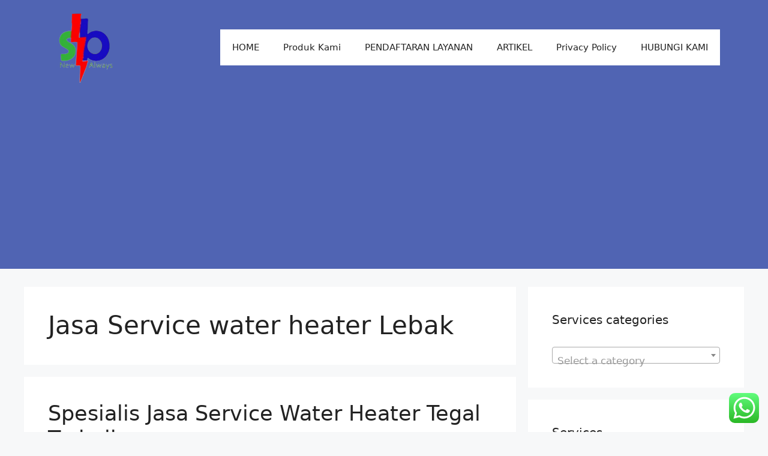

--- FILE ---
content_type: text/html; charset=UTF-8
request_url: https://sbflashservices.com/tag/jasa-service-water-heater-lebak/
body_size: 28379
content:
<!DOCTYPE html><html lang="en-US"><head><meta charset="UTF-8"><meta name='robots' content='index, follow, max-image-preview:large, max-snippet:-1, max-video-preview:-1' /><meta name="viewport" content="width=device-width, initial-scale=1"><title>Jasa Service water heater Lebak Archives - SB FLASH SERVICES</title><link rel="canonical" href="https://sbflashservices.com/tag/jasa-service-water-heater-lebak/" /><meta property="og:locale" content="en_US" /><meta property="og:type" content="article" /><meta property="og:title" content="Jasa Service water heater Lebak Archives - SB FLASH SERVICES" /><meta property="og:url" content="https://sbflashservices.com/tag/jasa-service-water-heater-lebak/" /><meta property="og:site_name" content="SB FLASH SERVICES" /><meta name="twitter:card" content="summary_large_image" /><meta name="twitter:site" content="@sbflashest" /> <script type="application/ld+json" class="yoast-schema-graph">{"@context":"https://schema.org","@graph":[{"@type":"CollectionPage","@id":"https://sbflashservices.com/tag/jasa-service-water-heater-lebak/","url":"https://sbflashservices.com/tag/jasa-service-water-heater-lebak/","name":"Jasa Service water heater Lebak Archives - SB FLASH SERVICES","isPartOf":{"@id":"https://sbflashservices.com/#website"},"breadcrumb":{"@id":"https://sbflashservices.com/tag/jasa-service-water-heater-lebak/#breadcrumb"},"inLanguage":"en-US"},{"@type":"BreadcrumbList","@id":"https://sbflashservices.com/tag/jasa-service-water-heater-lebak/#breadcrumb","itemListElement":[{"@type":"ListItem","position":1,"name":"Home","item":"https://sbflashservices.com/"},{"@type":"ListItem","position":2,"name":"Jasa Service water heater Lebak"}]},{"@type":"WebSite","@id":"https://sbflashservices.com/#website","url":"https://sbflashservices.com/","name":"SB FLASH SERVICES","description":"Pusat Layanan Jasa Profesional Termurah Terlengkap Terbaik Tercepat.  Kami Mengembangkan Semua Produk Jasa Yang Dibutuhkan Oleh Masyarakat Dunia Demi Memberikan Kemudahan Dan Kenyamanan Dalam Menyelesaikan Semua Persoalan Yang Dihadapi Oleh Masyarakat.","publisher":{"@id":"https://sbflashservices.com/#organization"},"potentialAction":[{"@type":"SearchAction","target":{"@type":"EntryPoint","urlTemplate":"https://sbflashservices.com/?s={search_term_string}"},"query-input":{"@type":"PropertyValueSpecification","valueRequired":true,"valueName":"search_term_string"}}],"inLanguage":"en-US"},{"@type":"Organization","@id":"https://sbflashservices.com/#organization","name":"SB FLASH","url":"https://sbflashservices.com/","logo":{"@type":"ImageObject","inLanguage":"en-US","@id":"https://sbflashservices.com/#/schema/logo/image/","url":"https://sbflashservices.com/wp-content/uploads/2017/06/LOGO-SB-FLASH-FB.jpg","contentUrl":"https://sbflashservices.com/wp-content/uploads/2017/06/LOGO-SB-FLASH-FB.jpg","width":526,"height":526,"caption":"SB FLASH"},"image":{"@id":"https://sbflashservices.com/#/schema/logo/image/"},"sameAs":["https://web.facebook.com/SB-FLASH-483922685317902/?pnref=lhc","https://x.com/sbflashest","https://www.instagram.com/sbflashest/"]}]}</script> <link rel='dns-prefetch' href='//www.googletagmanager.com' /><link rel='dns-prefetch' href='//pagead2.googlesyndication.com' /><link rel="alternate" type="application/rss+xml" title="SB FLASH SERVICES &raquo; Feed" href="https://sbflashservices.com/feed/" /><link rel="alternate" type="application/rss+xml" title="SB FLASH SERVICES &raquo; Comments Feed" href="https://sbflashservices.com/comments/feed/" /><link rel="alternate" type="application/rss+xml" title="SB FLASH SERVICES &raquo; Jasa Service water heater Lebak Tag Feed" href="https://sbflashservices.com/tag/jasa-service-water-heater-lebak/feed/" /><style id='wp-img-auto-sizes-contain-inline-css'>img:is([sizes=auto i],[sizes^="auto," i]){contain-intrinsic-size:3000px 1500px}
/*# sourceURL=wp-img-auto-sizes-contain-inline-css */</style><link data-optimized="1" rel='stylesheet' id='ht_ctc_main_css-css' href='https://sbflashservices.com/wp-content/litespeed/css/206032dd7cb338fbf0557ecbe9f499a7.css?ver=a0b9f' media='all' /><style id='wp-emoji-styles-inline-css'>img.wp-smiley, img.emoji {
		display: inline !important;
		border: none !important;
		box-shadow: none !important;
		height: 1em !important;
		width: 1em !important;
		margin: 0 0.07em !important;
		vertical-align: -0.1em !important;
		background: none !important;
		padding: 0 !important;
	}
/*# sourceURL=wp-emoji-styles-inline-css */</style><link data-optimized="1" rel='stylesheet' id='wp-block-library-css' href='https://sbflashservices.com/wp-content/litespeed/css/92368aebef6e0efe88127612918fdaf3.css?ver=6f92f' media='all' /><style id='classic-theme-styles-inline-css'>/*! This file is auto-generated */
.wp-block-button__link{color:#fff;background-color:#32373c;border-radius:9999px;box-shadow:none;text-decoration:none;padding:calc(.667em + 2px) calc(1.333em + 2px);font-size:1.125em}.wp-block-file__button{background:#32373c;color:#fff;text-decoration:none}
/*# sourceURL=/wp-includes/css/classic-themes.min.css */</style><style id='global-styles-inline-css'>:root{--wp--preset--aspect-ratio--square: 1;--wp--preset--aspect-ratio--4-3: 4/3;--wp--preset--aspect-ratio--3-4: 3/4;--wp--preset--aspect-ratio--3-2: 3/2;--wp--preset--aspect-ratio--2-3: 2/3;--wp--preset--aspect-ratio--16-9: 16/9;--wp--preset--aspect-ratio--9-16: 9/16;--wp--preset--color--black: #000000;--wp--preset--color--cyan-bluish-gray: #abb8c3;--wp--preset--color--white: #ffffff;--wp--preset--color--pale-pink: #f78da7;--wp--preset--color--vivid-red: #cf2e2e;--wp--preset--color--luminous-vivid-orange: #ff6900;--wp--preset--color--luminous-vivid-amber: #fcb900;--wp--preset--color--light-green-cyan: #7bdcb5;--wp--preset--color--vivid-green-cyan: #00d084;--wp--preset--color--pale-cyan-blue: #8ed1fc;--wp--preset--color--vivid-cyan-blue: #0693e3;--wp--preset--color--vivid-purple: #9b51e0;--wp--preset--color--contrast: var(--contrast);--wp--preset--color--contrast-2: var(--contrast-2);--wp--preset--color--contrast-3: var(--contrast-3);--wp--preset--color--base: var(--base);--wp--preset--color--base-2: var(--base-2);--wp--preset--color--base-3: var(--base-3);--wp--preset--color--accent: var(--accent);--wp--preset--gradient--vivid-cyan-blue-to-vivid-purple: linear-gradient(135deg,rgb(6,147,227) 0%,rgb(155,81,224) 100%);--wp--preset--gradient--light-green-cyan-to-vivid-green-cyan: linear-gradient(135deg,rgb(122,220,180) 0%,rgb(0,208,130) 100%);--wp--preset--gradient--luminous-vivid-amber-to-luminous-vivid-orange: linear-gradient(135deg,rgb(252,185,0) 0%,rgb(255,105,0) 100%);--wp--preset--gradient--luminous-vivid-orange-to-vivid-red: linear-gradient(135deg,rgb(255,105,0) 0%,rgb(207,46,46) 100%);--wp--preset--gradient--very-light-gray-to-cyan-bluish-gray: linear-gradient(135deg,rgb(238,238,238) 0%,rgb(169,184,195) 100%);--wp--preset--gradient--cool-to-warm-spectrum: linear-gradient(135deg,rgb(74,234,220) 0%,rgb(151,120,209) 20%,rgb(207,42,186) 40%,rgb(238,44,130) 60%,rgb(251,105,98) 80%,rgb(254,248,76) 100%);--wp--preset--gradient--blush-light-purple: linear-gradient(135deg,rgb(255,206,236) 0%,rgb(152,150,240) 100%);--wp--preset--gradient--blush-bordeaux: linear-gradient(135deg,rgb(254,205,165) 0%,rgb(254,45,45) 50%,rgb(107,0,62) 100%);--wp--preset--gradient--luminous-dusk: linear-gradient(135deg,rgb(255,203,112) 0%,rgb(199,81,192) 50%,rgb(65,88,208) 100%);--wp--preset--gradient--pale-ocean: linear-gradient(135deg,rgb(255,245,203) 0%,rgb(182,227,212) 50%,rgb(51,167,181) 100%);--wp--preset--gradient--electric-grass: linear-gradient(135deg,rgb(202,248,128) 0%,rgb(113,206,126) 100%);--wp--preset--gradient--midnight: linear-gradient(135deg,rgb(2,3,129) 0%,rgb(40,116,252) 100%);--wp--preset--font-size--small: 13px;--wp--preset--font-size--medium: 20px;--wp--preset--font-size--large: 36px;--wp--preset--font-size--x-large: 42px;--wp--preset--spacing--20: 0.44rem;--wp--preset--spacing--30: 0.67rem;--wp--preset--spacing--40: 1rem;--wp--preset--spacing--50: 1.5rem;--wp--preset--spacing--60: 2.25rem;--wp--preset--spacing--70: 3.38rem;--wp--preset--spacing--80: 5.06rem;--wp--preset--shadow--natural: 6px 6px 9px rgba(0, 0, 0, 0.2);--wp--preset--shadow--deep: 12px 12px 50px rgba(0, 0, 0, 0.4);--wp--preset--shadow--sharp: 6px 6px 0px rgba(0, 0, 0, 0.2);--wp--preset--shadow--outlined: 6px 6px 0px -3px rgb(255, 255, 255), 6px 6px rgb(0, 0, 0);--wp--preset--shadow--crisp: 6px 6px 0px rgb(0, 0, 0);}:where(.is-layout-flex){gap: 0.5em;}:where(.is-layout-grid){gap: 0.5em;}body .is-layout-flex{display: flex;}.is-layout-flex{flex-wrap: wrap;align-items: center;}.is-layout-flex > :is(*, div){margin: 0;}body .is-layout-grid{display: grid;}.is-layout-grid > :is(*, div){margin: 0;}:where(.wp-block-columns.is-layout-flex){gap: 2em;}:where(.wp-block-columns.is-layout-grid){gap: 2em;}:where(.wp-block-post-template.is-layout-flex){gap: 1.25em;}:where(.wp-block-post-template.is-layout-grid){gap: 1.25em;}.has-black-color{color: var(--wp--preset--color--black) !important;}.has-cyan-bluish-gray-color{color: var(--wp--preset--color--cyan-bluish-gray) !important;}.has-white-color{color: var(--wp--preset--color--white) !important;}.has-pale-pink-color{color: var(--wp--preset--color--pale-pink) !important;}.has-vivid-red-color{color: var(--wp--preset--color--vivid-red) !important;}.has-luminous-vivid-orange-color{color: var(--wp--preset--color--luminous-vivid-orange) !important;}.has-luminous-vivid-amber-color{color: var(--wp--preset--color--luminous-vivid-amber) !important;}.has-light-green-cyan-color{color: var(--wp--preset--color--light-green-cyan) !important;}.has-vivid-green-cyan-color{color: var(--wp--preset--color--vivid-green-cyan) !important;}.has-pale-cyan-blue-color{color: var(--wp--preset--color--pale-cyan-blue) !important;}.has-vivid-cyan-blue-color{color: var(--wp--preset--color--vivid-cyan-blue) !important;}.has-vivid-purple-color{color: var(--wp--preset--color--vivid-purple) !important;}.has-black-background-color{background-color: var(--wp--preset--color--black) !important;}.has-cyan-bluish-gray-background-color{background-color: var(--wp--preset--color--cyan-bluish-gray) !important;}.has-white-background-color{background-color: var(--wp--preset--color--white) !important;}.has-pale-pink-background-color{background-color: var(--wp--preset--color--pale-pink) !important;}.has-vivid-red-background-color{background-color: var(--wp--preset--color--vivid-red) !important;}.has-luminous-vivid-orange-background-color{background-color: var(--wp--preset--color--luminous-vivid-orange) !important;}.has-luminous-vivid-amber-background-color{background-color: var(--wp--preset--color--luminous-vivid-amber) !important;}.has-light-green-cyan-background-color{background-color: var(--wp--preset--color--light-green-cyan) !important;}.has-vivid-green-cyan-background-color{background-color: var(--wp--preset--color--vivid-green-cyan) !important;}.has-pale-cyan-blue-background-color{background-color: var(--wp--preset--color--pale-cyan-blue) !important;}.has-vivid-cyan-blue-background-color{background-color: var(--wp--preset--color--vivid-cyan-blue) !important;}.has-vivid-purple-background-color{background-color: var(--wp--preset--color--vivid-purple) !important;}.has-black-border-color{border-color: var(--wp--preset--color--black) !important;}.has-cyan-bluish-gray-border-color{border-color: var(--wp--preset--color--cyan-bluish-gray) !important;}.has-white-border-color{border-color: var(--wp--preset--color--white) !important;}.has-pale-pink-border-color{border-color: var(--wp--preset--color--pale-pink) !important;}.has-vivid-red-border-color{border-color: var(--wp--preset--color--vivid-red) !important;}.has-luminous-vivid-orange-border-color{border-color: var(--wp--preset--color--luminous-vivid-orange) !important;}.has-luminous-vivid-amber-border-color{border-color: var(--wp--preset--color--luminous-vivid-amber) !important;}.has-light-green-cyan-border-color{border-color: var(--wp--preset--color--light-green-cyan) !important;}.has-vivid-green-cyan-border-color{border-color: var(--wp--preset--color--vivid-green-cyan) !important;}.has-pale-cyan-blue-border-color{border-color: var(--wp--preset--color--pale-cyan-blue) !important;}.has-vivid-cyan-blue-border-color{border-color: var(--wp--preset--color--vivid-cyan-blue) !important;}.has-vivid-purple-border-color{border-color: var(--wp--preset--color--vivid-purple) !important;}.has-vivid-cyan-blue-to-vivid-purple-gradient-background{background: var(--wp--preset--gradient--vivid-cyan-blue-to-vivid-purple) !important;}.has-light-green-cyan-to-vivid-green-cyan-gradient-background{background: var(--wp--preset--gradient--light-green-cyan-to-vivid-green-cyan) !important;}.has-luminous-vivid-amber-to-luminous-vivid-orange-gradient-background{background: var(--wp--preset--gradient--luminous-vivid-amber-to-luminous-vivid-orange) !important;}.has-luminous-vivid-orange-to-vivid-red-gradient-background{background: var(--wp--preset--gradient--luminous-vivid-orange-to-vivid-red) !important;}.has-very-light-gray-to-cyan-bluish-gray-gradient-background{background: var(--wp--preset--gradient--very-light-gray-to-cyan-bluish-gray) !important;}.has-cool-to-warm-spectrum-gradient-background{background: var(--wp--preset--gradient--cool-to-warm-spectrum) !important;}.has-blush-light-purple-gradient-background{background: var(--wp--preset--gradient--blush-light-purple) !important;}.has-blush-bordeaux-gradient-background{background: var(--wp--preset--gradient--blush-bordeaux) !important;}.has-luminous-dusk-gradient-background{background: var(--wp--preset--gradient--luminous-dusk) !important;}.has-pale-ocean-gradient-background{background: var(--wp--preset--gradient--pale-ocean) !important;}.has-electric-grass-gradient-background{background: var(--wp--preset--gradient--electric-grass) !important;}.has-midnight-gradient-background{background: var(--wp--preset--gradient--midnight) !important;}.has-small-font-size{font-size: var(--wp--preset--font-size--small) !important;}.has-medium-font-size{font-size: var(--wp--preset--font-size--medium) !important;}.has-large-font-size{font-size: var(--wp--preset--font-size--large) !important;}.has-x-large-font-size{font-size: var(--wp--preset--font-size--x-large) !important;}
:where(.wp-block-post-template.is-layout-flex){gap: 1.25em;}:where(.wp-block-post-template.is-layout-grid){gap: 1.25em;}
:where(.wp-block-term-template.is-layout-flex){gap: 1.25em;}:where(.wp-block-term-template.is-layout-grid){gap: 1.25em;}
:where(.wp-block-columns.is-layout-flex){gap: 2em;}:where(.wp-block-columns.is-layout-grid){gap: 2em;}
:root :where(.wp-block-pullquote){font-size: 1.5em;line-height: 1.6;}
/*# sourceURL=global-styles-inline-css */</style><link data-optimized="1" rel='stylesheet' id='contact-form-7-css' href='https://sbflashservices.com/wp-content/litespeed/css/2aeeb0f9ca3b9aabb8e5ce6f70f53a89.css?ver=8695a' media='all' /><link data-optimized="1" rel='stylesheet' id='woocommerce-layout-css' href='https://sbflashservices.com/wp-content/litespeed/css/4ed0054d94ae584d13190cd97dcf5350.css?ver=056d1' media='all' /><link data-optimized="1" rel='stylesheet' id='woocommerce-smallscreen-css' href='https://sbflashservices.com/wp-content/litespeed/css/833d352fd82c5347548e390bb166785a.css?ver=2892b' media='only screen and (max-width: 768px)' /><link data-optimized="1" rel='stylesheet' id='woocommerce-general-css' href='https://sbflashservices.com/wp-content/litespeed/css/6e0ad56f4c15d5636cfae39e961d744b.css?ver=eefb8' media='all' /><style id='woocommerce-general-inline-css'>.woocommerce .page-header-image-single {display: none;}.woocommerce .entry-content,.woocommerce .product .entry-summary {margin-top: 0;}.related.products {clear: both;}.checkout-subscribe-prompt.clear {visibility: visible;height: initial;width: initial;}@media (max-width:768px) {.woocommerce .woocommerce-ordering,.woocommerce-page .woocommerce-ordering {float: none;}.woocommerce .woocommerce-ordering select {max-width: 100%;}.woocommerce ul.products li.product,.woocommerce-page ul.products li.product,.woocommerce-page[class*=columns-] ul.products li.product,.woocommerce[class*=columns-] ul.products li.product {width: 100%;float: none;}}
/*# sourceURL=woocommerce-general-inline-css */</style><style id='woocommerce-inline-inline-css'>.woocommerce form .form-row .required { visibility: visible; }
/*# sourceURL=woocommerce-inline-inline-css */</style><link data-optimized="1" rel='stylesheet' id='ez-toc-css' href='https://sbflashservices.com/wp-content/litespeed/css/513dfe314cd6ac70990c5c45931bfbd2.css?ver=d40a3' media='all' /><style id='ez-toc-inline-css'>div#ez-toc-container .ez-toc-title {font-size: 120%;}div#ez-toc-container .ez-toc-title {font-weight: 500;}div#ez-toc-container ul li , div#ez-toc-container ul li a {font-size: 95%;}div#ez-toc-container ul li , div#ez-toc-container ul li a {font-weight: 500;}div#ez-toc-container nav ul ul li {font-size: 90%;}.ez-toc-box-title {font-weight: bold; margin-bottom: 10px; text-align: center; text-transform: uppercase; letter-spacing: 1px; color: #666; padding-bottom: 5px;position:absolute;top:-4%;left:5%;background-color: inherit;transition: top 0.3s ease;}.ez-toc-box-title.toc-closed {top:-25%;}
.ez-toc-container-direction {direction: ltr;}.ez-toc-counter ul{counter-reset: item ;}.ez-toc-counter nav ul li a::before {content: counters(item, '.', decimal) '. ';display: inline-block;counter-increment: item;flex-grow: 0;flex-shrink: 0;margin-right: .2em; float: left; }.ez-toc-widget-direction {direction: ltr;}.ez-toc-widget-container ul{counter-reset: item ;}.ez-toc-widget-container nav ul li a::before {content: counters(item, '.', decimal) '. ';display: inline-block;counter-increment: item;flex-grow: 0;flex-shrink: 0;margin-right: .2em; float: left; }
/*# sourceURL=ez-toc-inline-css */</style><link data-optimized="1" rel='stylesheet' id='brands-styles-css' href='https://sbflashservices.com/wp-content/litespeed/css/983b59eccb769771c99f903a7cc3502e.css?ver=6983f' media='all' /><link data-optimized="1" rel='stylesheet' id='generate-style-css' href='https://sbflashservices.com/wp-content/litespeed/css/5a418a33d5c6256014b677288c0eac5e.css?ver=089e7' media='all' /><style id='generate-style-inline-css'>body{background-color:var(--base-2);color:var(--contrast);}a{color:var(--accent);}a{text-decoration:underline;}.entry-title a, .site-branding a, a.button, .wp-block-button__link, .main-navigation a{text-decoration:none;}a:hover, a:focus, a:active{color:var(--contrast);}.wp-block-group__inner-container{max-width:1200px;margin-left:auto;margin-right:auto;}.site-header .header-image{width:120px;}:root{--contrast:#222222;--contrast-2:#575760;--contrast-3:#b2b2be;--base:#f0f0f0;--base-2:#f7f8f9;--base-3:#ffffff;--accent:#1f75c0;}:root .has-contrast-color{color:var(--contrast);}:root .has-contrast-background-color{background-color:var(--contrast);}:root .has-contrast-2-color{color:var(--contrast-2);}:root .has-contrast-2-background-color{background-color:var(--contrast-2);}:root .has-contrast-3-color{color:var(--contrast-3);}:root .has-contrast-3-background-color{background-color:var(--contrast-3);}:root .has-base-color{color:var(--base);}:root .has-base-background-color{background-color:var(--base);}:root .has-base-2-color{color:var(--base-2);}:root .has-base-2-background-color{background-color:var(--base-2);}:root .has-base-3-color{color:var(--base-3);}:root .has-base-3-background-color{background-color:var(--base-3);}:root .has-accent-color{color:var(--accent);}:root .has-accent-background-color{background-color:var(--accent);}.top-bar{background-color:#636363;color:#ffffff;}.top-bar a{color:#ffffff;}.top-bar a:hover{color:#303030;}.site-header{background-color:#5064b3;color:#161010;}.main-title a,.main-title a:hover{color:var(--contrast);}.site-description{color:var(--contrast-2);}.main-navigation,.main-navigation ul ul{background-color:var(--base-3);}.main-navigation .main-nav ul li a, .main-navigation .menu-toggle, .main-navigation .menu-bar-items{color:var(--contrast);}.main-navigation .main-nav ul li:not([class*="current-menu-"]):hover > a, .main-navigation .main-nav ul li:not([class*="current-menu-"]):focus > a, .main-navigation .main-nav ul li.sfHover:not([class*="current-menu-"]) > a, .main-navigation .menu-bar-item:hover > a, .main-navigation .menu-bar-item.sfHover > a{color:var(--accent);}button.menu-toggle:hover,button.menu-toggle:focus{color:var(--contrast);}.main-navigation .main-nav ul li[class*="current-menu-"] > a{color:var(--accent);}.navigation-search input[type="search"],.navigation-search input[type="search"]:active, .navigation-search input[type="search"]:focus, .main-navigation .main-nav ul li.search-item.active > a, .main-navigation .menu-bar-items .search-item.active > a{color:var(--accent);}.main-navigation ul ul{background-color:var(--base);}.separate-containers .inside-article, .separate-containers .comments-area, .separate-containers .page-header, .one-container .container, .separate-containers .paging-navigation, .inside-page-header{background-color:var(--base-3);}.entry-title a{color:var(--contrast);}.entry-title a:hover{color:var(--contrast-2);}.entry-meta{color:var(--contrast-2);}.sidebar .widget{background-color:var(--base-3);}.footer-widgets{background-color:var(--base-3);}.site-info{background-color:var(--base-3);}input[type="text"],input[type="email"],input[type="url"],input[type="password"],input[type="search"],input[type="tel"],input[type="number"],textarea,select{color:var(--contrast);background-color:var(--base-2);border-color:var(--base);}input[type="text"]:focus,input[type="email"]:focus,input[type="url"]:focus,input[type="password"]:focus,input[type="search"]:focus,input[type="tel"]:focus,input[type="number"]:focus,textarea:focus,select:focus{color:var(--contrast);background-color:var(--base-2);border-color:var(--contrast-3);}button,html input[type="button"],input[type="reset"],input[type="submit"],a.button,a.wp-block-button__link:not(.has-background){color:#ffffff;background-color:#55555e;}button:hover,html input[type="button"]:hover,input[type="reset"]:hover,input[type="submit"]:hover,a.button:hover,button:focus,html input[type="button"]:focus,input[type="reset"]:focus,input[type="submit"]:focus,a.button:focus,a.wp-block-button__link:not(.has-background):active,a.wp-block-button__link:not(.has-background):focus,a.wp-block-button__link:not(.has-background):hover{color:#ffffff;background-color:#3f4047;}a.generate-back-to-top{background-color:rgba( 0,0,0,0.4 );color:#ffffff;}a.generate-back-to-top:hover,a.generate-back-to-top:focus{background-color:rgba( 0,0,0,0.6 );color:#ffffff;}:root{--gp-search-modal-bg-color:var(--base-3);--gp-search-modal-text-color:var(--contrast);--gp-search-modal-overlay-bg-color:rgba(0,0,0,0.2);}@media (max-width:768px){.main-navigation .menu-bar-item:hover > a, .main-navigation .menu-bar-item.sfHover > a{background:none;color:var(--contrast);}}.nav-below-header .main-navigation .inside-navigation.grid-container, .nav-above-header .main-navigation .inside-navigation.grid-container{padding:0px 20px 0px 20px;}.site-main .wp-block-group__inner-container{padding:40px;}.separate-containers .paging-navigation{padding-top:20px;padding-bottom:20px;}.entry-content .alignwide, body:not(.no-sidebar) .entry-content .alignfull{margin-left:-40px;width:calc(100% + 80px);max-width:calc(100% + 80px);}.rtl .menu-item-has-children .dropdown-menu-toggle{padding-left:20px;}.rtl .main-navigation .main-nav ul li.menu-item-has-children > a{padding-right:20px;}@media (max-width:768px){.separate-containers .inside-article, .separate-containers .comments-area, .separate-containers .page-header, .separate-containers .paging-navigation, .one-container .site-content, .inside-page-header{padding:30px;}.site-main .wp-block-group__inner-container{padding:30px;}.inside-top-bar{padding-right:30px;padding-left:30px;}.inside-header{padding-right:30px;padding-left:30px;}.widget-area .widget{padding-top:30px;padding-right:30px;padding-bottom:30px;padding-left:30px;}.footer-widgets-container{padding-top:30px;padding-right:30px;padding-bottom:30px;padding-left:30px;}.inside-site-info{padding-right:30px;padding-left:30px;}.entry-content .alignwide, body:not(.no-sidebar) .entry-content .alignfull{margin-left:-30px;width:calc(100% + 60px);max-width:calc(100% + 60px);}.one-container .site-main .paging-navigation{margin-bottom:20px;}}/* End cached CSS */.is-right-sidebar{width:30%;}.is-left-sidebar{width:30%;}.site-content .content-area{width:70%;}@media (max-width:768px){.main-navigation .menu-toggle,.sidebar-nav-mobile:not(#sticky-placeholder){display:block;}.main-navigation ul,.gen-sidebar-nav,.main-navigation:not(.slideout-navigation):not(.toggled) .main-nav > ul,.has-inline-mobile-toggle #site-navigation .inside-navigation > *:not(.navigation-search):not(.main-nav){display:none;}.nav-align-right .inside-navigation,.nav-align-center .inside-navigation{justify-content:space-between;}.has-inline-mobile-toggle .mobile-menu-control-wrapper{display:flex;flex-wrap:wrap;}.has-inline-mobile-toggle .inside-header{flex-direction:row;text-align:left;flex-wrap:wrap;}.has-inline-mobile-toggle .header-widget,.has-inline-mobile-toggle #site-navigation{flex-basis:100%;}.nav-float-left .has-inline-mobile-toggle #site-navigation{order:10;}}
.elementor-template-full-width .site-content{display:block;}
/*# sourceURL=generate-style-inline-css */</style> <script src="https://sbflashservices.com/wp-includes/js/jquery/jquery.min.js?ver=3.7.1" id="jquery-core-js"></script> <script data-optimized="1" src="https://sbflashservices.com/wp-content/litespeed/js/a8458f1af0f5ad07f6584dd351c8218d.js?ver=52301" id="jquery-migrate-js"></script> <script data-optimized="1" src="https://sbflashservices.com/wp-content/litespeed/js/bbe6fe78369497f2aca5aecec1f612a3.js?ver=5c1a2" id="wc-jquery-blockui-js" defer data-wp-strategy="defer"></script> <script id="wc-add-to-cart-js-extra">var wc_add_to_cart_params = {"ajax_url":"/wp-admin/admin-ajax.php","wc_ajax_url":"/?wc-ajax=%%endpoint%%","i18n_view_cart":"View cart","cart_url":"https://sbflashservices.com/cart/","is_cart":"","cart_redirect_after_add":"no"};
//# sourceURL=wc-add-to-cart-js-extra</script> <script data-optimized="1" src="https://sbflashservices.com/wp-content/litespeed/js/426d51cd823a1b6143cf21db2b42d82a.js?ver=3a30a" id="wc-add-to-cart-js" defer data-wp-strategy="defer"></script> <script data-optimized="1" src="https://sbflashservices.com/wp-content/litespeed/js/aa7c33761fde23c68b5d7f5896e8e1f5.js?ver=c5632" id="wc-js-cookie-js" defer data-wp-strategy="defer"></script> <script id="woocommerce-js-extra">var woocommerce_params = {"ajax_url":"/wp-admin/admin-ajax.php","wc_ajax_url":"/?wc-ajax=%%endpoint%%","i18n_password_show":"Show password","i18n_password_hide":"Hide password"};
//# sourceURL=woocommerce-js-extra</script> <script data-optimized="1" src="https://sbflashservices.com/wp-content/litespeed/js/e915317d4b255b7421571d69bc7042ce.js?ver=2e3f3" id="woocommerce-js" defer data-wp-strategy="defer"></script> 
 <script src="https://www.googletagmanager.com/gtag/js?id=GT-NS9ZLNHR" id="google_gtagjs-js" async></script> <script id="google_gtagjs-js-after">window.dataLayer = window.dataLayer || [];function gtag(){dataLayer.push(arguments);}
gtag("set","linker",{"domains":["sbflashservices.com"]});
gtag("js", new Date());
gtag("set", "developer_id.dZTNiMT", true);
gtag("config", "GT-NS9ZLNHR");
//# sourceURL=google_gtagjs-js-after</script> <link rel="https://api.w.org/" href="https://sbflashservices.com/wp-json/" /><link rel="alternate" title="JSON" type="application/json" href="https://sbflashservices.com/wp-json/wp/v2/tags/11680" /><link rel="EditURI" type="application/rsd+xml" title="RSD" href="https://sbflashservices.com/xmlrpc.php?rsd" /><meta name="generator" content="WordPress 6.9" /><meta name="generator" content="WooCommerce 10.3.6" /><meta name="generator" content="Site Kit by Google 1.167.0" /><meta name="google-site-verification" content="tXRIWMDQeAbvTabO3nlXdU9X-CmgYf8umgSIIlSfyqI" />
<noscript><style>.woocommerce-product-gallery{ opacity: 1 !important; }</style></noscript><meta name="google-adsense-platform-account" content="ca-host-pub-2644536267352236"><meta name="google-adsense-platform-domain" content="sitekit.withgoogle.com"><meta name="generator" content="Elementor 3.33.4; features: e_font_icon_svg, additional_custom_breakpoints; settings: css_print_method-external, google_font-enabled, font_display-swap"><style>.e-con.e-parent:nth-of-type(n+4):not(.e-lazyloaded):not(.e-no-lazyload),
				.e-con.e-parent:nth-of-type(n+4):not(.e-lazyloaded):not(.e-no-lazyload) * {
					background-image: none !important;
				}
				@media screen and (max-height: 1024px) {
					.e-con.e-parent:nth-of-type(n+3):not(.e-lazyloaded):not(.e-no-lazyload),
					.e-con.e-parent:nth-of-type(n+3):not(.e-lazyloaded):not(.e-no-lazyload) * {
						background-image: none !important;
					}
				}
				@media screen and (max-height: 640px) {
					.e-con.e-parent:nth-of-type(n+2):not(.e-lazyloaded):not(.e-no-lazyload),
					.e-con.e-parent:nth-of-type(n+2):not(.e-lazyloaded):not(.e-no-lazyload) * {
						background-image: none !important;
					}
				}</style> <script async src="https://pagead2.googlesyndication.com/pagead/js/adsbygoogle.js?client=ca-pub-2355816516504295&amp;host=ca-host-pub-2644536267352236" crossorigin="anonymous"></script> <link rel="icon" href="https://sbflashservices.com/wp-content/uploads/2017/05/cropped-logo-sb-flash-200x200.png" sizes="32x32" /><link rel="icon" href="https://sbflashservices.com/wp-content/uploads/2017/05/cropped-logo-sb-flash-200x200.png" sizes="192x192" /><link rel="apple-touch-icon" href="https://sbflashservices.com/wp-content/uploads/2017/05/cropped-logo-sb-flash-200x200.png" /><meta name="msapplication-TileImage" content="https://sbflashservices.com/wp-content/uploads/2017/05/cropped-logo-sb-flash.png" /></head><body data-rsssl=1 class="archive tag tag-jasa-service-water-heater-lebak tag-11680 wp-custom-logo wp-embed-responsive wp-theme-generatepress theme-generatepress woocommerce-no-js right-sidebar nav-float-right separate-containers header-aligned-left dropdown-hover elementor-default elementor-kit-75015" itemtype="https://schema.org/Blog" itemscope>
<a class="screen-reader-text skip-link" href="#content" title="Skip to content">Skip to content</a><header class="site-header has-inline-mobile-toggle" id="masthead" aria-label="Site"  itemtype="https://schema.org/WPHeader" itemscope><div class="inside-header grid-container"><div class="site-logo">
<a href="https://sbflashservices.com/" rel="home">
<img data-lazyloaded="1" src="[data-uri]"  class="header-image is-logo-image" alt="SB FLASH SERVICES" data-src="https://sbflashservices.com/wp-content/uploads/2022/07/cropped-cropped-logo_SB_Flash-removebg-preview-200x200-removebg-preview.png" width="200" height="196" /><noscript><img  class="header-image is-logo-image" alt="SB FLASH SERVICES" src="https://sbflashservices.com/wp-content/uploads/2022/07/cropped-cropped-logo_SB_Flash-removebg-preview-200x200-removebg-preview.png" width="200" height="196" /></noscript>
</a></div><nav class="main-navigation mobile-menu-control-wrapper" id="mobile-menu-control-wrapper" aria-label="Mobile Toggle">
<button data-nav="site-navigation" class="menu-toggle" aria-controls="primary-menu" aria-expanded="false">
<span class="gp-icon icon-menu-bars"><svg viewBox="0 0 512 512" aria-hidden="true" xmlns="http://www.w3.org/2000/svg" width="1em" height="1em"><path d="M0 96c0-13.255 10.745-24 24-24h464c13.255 0 24 10.745 24 24s-10.745 24-24 24H24c-13.255 0-24-10.745-24-24zm0 160c0-13.255 10.745-24 24-24h464c13.255 0 24 10.745 24 24s-10.745 24-24 24H24c-13.255 0-24-10.745-24-24zm0 160c0-13.255 10.745-24 24-24h464c13.255 0 24 10.745 24 24s-10.745 24-24 24H24c-13.255 0-24-10.745-24-24z" /></svg><svg viewBox="0 0 512 512" aria-hidden="true" xmlns="http://www.w3.org/2000/svg" width="1em" height="1em"><path d="M71.029 71.029c9.373-9.372 24.569-9.372 33.942 0L256 222.059l151.029-151.03c9.373-9.372 24.569-9.372 33.942 0 9.372 9.373 9.372 24.569 0 33.942L289.941 256l151.03 151.029c9.372 9.373 9.372 24.569 0 33.942-9.373 9.372-24.569 9.372-33.942 0L256 289.941l-151.029 151.03c-9.373 9.372-24.569 9.372-33.942 0-9.372-9.373-9.372-24.569 0-33.942L222.059 256 71.029 104.971c-9.372-9.373-9.372-24.569 0-33.942z" /></svg></span><span class="screen-reader-text">Menu</span>		</button></nav><nav class="main-navigation sub-menu-right" id="site-navigation" aria-label="Primary"  itemtype="https://schema.org/SiteNavigationElement" itemscope><div class="inside-navigation grid-container">
<button class="menu-toggle" aria-controls="primary-menu" aria-expanded="false">
<span class="gp-icon icon-menu-bars"><svg viewBox="0 0 512 512" aria-hidden="true" xmlns="http://www.w3.org/2000/svg" width="1em" height="1em"><path d="M0 96c0-13.255 10.745-24 24-24h464c13.255 0 24 10.745 24 24s-10.745 24-24 24H24c-13.255 0-24-10.745-24-24zm0 160c0-13.255 10.745-24 24-24h464c13.255 0 24 10.745 24 24s-10.745 24-24 24H24c-13.255 0-24-10.745-24-24zm0 160c0-13.255 10.745-24 24-24h464c13.255 0 24 10.745 24 24s-10.745 24-24 24H24c-13.255 0-24-10.745-24-24z" /></svg><svg viewBox="0 0 512 512" aria-hidden="true" xmlns="http://www.w3.org/2000/svg" width="1em" height="1em"><path d="M71.029 71.029c9.373-9.372 24.569-9.372 33.942 0L256 222.059l151.029-151.03c9.373-9.372 24.569-9.372 33.942 0 9.372 9.373 9.372 24.569 0 33.942L289.941 256l151.03 151.029c9.372 9.373 9.372 24.569 0 33.942-9.373 9.372-24.569 9.372-33.942 0L256 289.941l-151.029 151.03c-9.373 9.372-24.569 9.372-33.942 0-9.372-9.373-9.372-24.569 0-33.942L222.059 256 71.029 104.971c-9.372-9.373-9.372-24.569 0-33.942z" /></svg></span><span class="mobile-menu">Menu</span>				</button><div id="primary-menu" class="main-nav"><ul id="menu-menu1" class=" menu sf-menu"><li id="menu-item-570" class="menu-item menu-item-type-custom menu-item-object-custom menu-item-home menu-item-570"><a href="https://sbflashservices.com/">HOME</a></li><li id="menu-item-573" class="menu-item menu-item-type-post_type menu-item-object-page menu-item-home menu-item-573"><a href="https://sbflashservices.com/">Produk Kami</a></li><li id="menu-item-575" class="menu-item menu-item-type-post_type menu-item-object-page menu-item-575"><a href="https://sbflashservices.com/pendaftaran-skill-keahlian/">PENDAFTARAN LAYANAN</a></li><li id="menu-item-883" class="menu-item menu-item-type-post_type menu-item-object-page menu-item-883"><a href="https://sbflashservices.com/artikel/">ARTIKEL</a></li><li id="menu-item-73401" class="menu-item menu-item-type-post_type menu-item-object-page menu-item-73401"><a href="https://sbflashservices.com/privacy-policy/">Privacy Policy</a></li><li id="menu-item-73402" class="menu-item menu-item-type-post_type menu-item-object-page menu-item-73402"><a href="https://sbflashservices.com/hubungi-kami/">HUBUNGI KAMI</a></li></ul></div></div></nav></div></header><div class="site grid-container container hfeed" id="page"><div class="site-content" id="content"><div class="content-area" id="primary"><main class="site-main" id="main"><header class="page-header" aria-label="Page"><h1 class="page-title">
Jasa Service water heater Lebak</h1></header><article id="post-50605" class="post-50605 post type-post status-publish format-standard hentry category-uncategorized tag-jasa-service-water-heater tag-jasa-service-water-heater-lebak tag-layanan-service-water-heater" itemtype="https://schema.org/CreativeWork" itemscope><div class="inside-article"><header class="entry-header"><h2 class="entry-title" itemprop="headline"><a href="https://sbflashservices.com/2022/08/02/spesialis-jasa-service-water-heater-tegal-terbaik/" rel="bookmark">Spesialis Jasa Service Water Heater Tegal Terbaik</a></h2><div class="entry-meta">
<span class="posted-on"><time class="entry-date published" datetime="2022-08-02T07:27:07+07:00" itemprop="datePublished">August 2, 2022</time></span> <span class="byline">by <span class="author vcard" itemprop="author" itemtype="https://schema.org/Person" itemscope><a class="url fn n" href="https://sbflashservices.com/author/sbflashservices/" title="View all posts by sbflashservices" rel="author" itemprop="url"><span class="author-name" itemprop="name">sbflashservices</span></a></span></span></div></header><div class="entry-summary" itemprop="text"><p>Spesialis Jasa Service Water Heater Tegal Terbaik-sbflashservices.com HP/WA :0878 3467 0560 /0823 2266 2413 Service Pemanas Air Elektrik (Tidak Pakai Tabung) Terdapat sebagian problem umum yang menyebabkan kerusakan pada pemanas air elektrik. Semisal seperti air yang susah panas, minimnya debit air, serta air yang tidak keluar sama sekali. Air sulit panas disebabkan oleh kebocoran pada &#8230; <a title="Spesialis Jasa Service Water Heater Tegal Terbaik" class="read-more" href="https://sbflashservices.com/2022/08/02/spesialis-jasa-service-water-heater-tegal-terbaik/" aria-label="Read more about Spesialis Jasa Service Water Heater Tegal Terbaik">Read more</a></p></div><footer class="entry-meta" aria-label="Entry meta">
<span class="cat-links"><span class="gp-icon icon-categories"><svg viewBox="0 0 512 512" aria-hidden="true" xmlns="http://www.w3.org/2000/svg" width="1em" height="1em"><path d="M0 112c0-26.51 21.49-48 48-48h110.014a48 48 0 0143.592 27.907l12.349 26.791A16 16 0 00228.486 128H464c26.51 0 48 21.49 48 48v224c0 26.51-21.49 48-48 48H48c-26.51 0-48-21.49-48-48V112z" /></svg></span><span class="screen-reader-text">Categories </span><a href="https://sbflashservices.com/category/uncategorized/" rel="category tag">Uncategorized</a></span> <span class="tags-links"><span class="gp-icon icon-tags"><svg viewBox="0 0 512 512" aria-hidden="true" xmlns="http://www.w3.org/2000/svg" width="1em" height="1em"><path d="M20 39.5c-8.836 0-16 7.163-16 16v176c0 4.243 1.686 8.313 4.687 11.314l224 224c6.248 6.248 16.378 6.248 22.626 0l176-176c6.244-6.244 6.25-16.364.013-22.615l-223.5-224A15.999 15.999 0 00196.5 39.5H20zm56 96c0-13.255 10.745-24 24-24s24 10.745 24 24-10.745 24-24 24-24-10.745-24-24z"/><path d="M259.515 43.015c4.686-4.687 12.284-4.687 16.97 0l228 228c4.686 4.686 4.686 12.284 0 16.97l-180 180c-4.686 4.687-12.284 4.687-16.97 0-4.686-4.686-4.686-12.284 0-16.97L479.029 279.5 259.515 59.985c-4.686-4.686-4.686-12.284 0-16.97z" /></svg></span><span class="screen-reader-text">Tags </span><a href="https://sbflashservices.com/tag/jasa-service-water-heater/" rel="tag">Jasa Service water heater</a>, <a href="https://sbflashservices.com/tag/jasa-service-water-heater-lebak/" rel="tag">Jasa Service water heater Lebak</a>, <a href="https://sbflashservices.com/tag/layanan-service-water-heater/" rel="tag">Layanan Service water heater</a></span> <span class="comments-link"><span class="gp-icon icon-comments"><svg viewBox="0 0 512 512" aria-hidden="true" xmlns="http://www.w3.org/2000/svg" width="1em" height="1em"><path d="M132.838 329.973a435.298 435.298 0 0016.769-9.004c13.363-7.574 26.587-16.142 37.419-25.507 7.544.597 15.27.925 23.098.925 54.905 0 105.634-15.311 143.285-41.28 23.728-16.365 43.115-37.692 54.155-62.645 54.739 22.205 91.498 63.272 91.498 110.286 0 42.186-29.558 79.498-75.09 102.828 23.46 49.216 75.09 101.709 75.09 101.709s-115.837-38.35-154.424-78.46c-9.956 1.12-20.297 1.758-30.793 1.758-88.727 0-162.927-43.071-181.007-100.61z"/><path d="M383.371 132.502c0 70.603-82.961 127.787-185.216 127.787-10.496 0-20.837-.639-30.793-1.757-38.587 40.093-154.424 78.429-154.424 78.429s51.63-52.472 75.09-101.67c-45.532-23.321-75.09-60.619-75.09-102.79C12.938 61.9 95.9 4.716 198.155 4.716 300.41 4.715 383.37 61.9 383.37 132.502z" /></svg></span><a href="https://sbflashservices.com/2022/08/02/spesialis-jasa-service-water-heater-tegal-terbaik/#respond">Leave a comment</a></span></footer></div></article><article id="post-50273" class="post-50273 post type-post status-publish format-standard hentry category-uncategorized tag-jasa-service-water-heater tag-jasa-service-water-heater-lebak tag-layanan-service-water-heater" itemtype="https://schema.org/CreativeWork" itemscope><div class="inside-article"><header class="entry-header"><h2 class="entry-title" itemprop="headline"><a href="https://sbflashservices.com/2022/08/02/tukang-service-water-heater-tigaraksa-murah/" rel="bookmark">Tukang Service Water Heater Tigaraksa Murah</a></h2><div class="entry-meta">
<span class="posted-on"><time class="entry-date published" datetime="2022-08-02T07:08:07+07:00" itemprop="datePublished">August 2, 2022</time></span> <span class="byline">by <span class="author vcard" itemprop="author" itemtype="https://schema.org/Person" itemscope><a class="url fn n" href="https://sbflashservices.com/author/sbflashservices/" title="View all posts by sbflashservices" rel="author" itemprop="url"><span class="author-name" itemprop="name">sbflashservices</span></a></span></span></div></header><div class="entry-summary" itemprop="text"><p>Tukang Service Water Heater Tigaraksa Murah-sbflashservices.com HP/WA :0878 3467 0560 /0823 2266 2413 Service Pemanas Air Elektrik (Tidak Pakai Tabung) Terdapat beberapa masalah awam yang menyebabkan kerusakan pada pemanas air elektrik. Misalnya seperti air yang susah panas, minimnya debit air, serta air yang tidak keluar sama sekali. Air sulit panas disebabkan oleh kebocoran pada pipa &#8230; <a title="Tukang Service Water Heater Tigaraksa Murah" class="read-more" href="https://sbflashservices.com/2022/08/02/tukang-service-water-heater-tigaraksa-murah/" aria-label="Read more about Tukang Service Water Heater Tigaraksa Murah">Read more</a></p></div><footer class="entry-meta" aria-label="Entry meta">
<span class="cat-links"><span class="gp-icon icon-categories"><svg viewBox="0 0 512 512" aria-hidden="true" xmlns="http://www.w3.org/2000/svg" width="1em" height="1em"><path d="M0 112c0-26.51 21.49-48 48-48h110.014a48 48 0 0143.592 27.907l12.349 26.791A16 16 0 00228.486 128H464c26.51 0 48 21.49 48 48v224c0 26.51-21.49 48-48 48H48c-26.51 0-48-21.49-48-48V112z" /></svg></span><span class="screen-reader-text">Categories </span><a href="https://sbflashservices.com/category/uncategorized/" rel="category tag">Uncategorized</a></span> <span class="tags-links"><span class="gp-icon icon-tags"><svg viewBox="0 0 512 512" aria-hidden="true" xmlns="http://www.w3.org/2000/svg" width="1em" height="1em"><path d="M20 39.5c-8.836 0-16 7.163-16 16v176c0 4.243 1.686 8.313 4.687 11.314l224 224c6.248 6.248 16.378 6.248 22.626 0l176-176c6.244-6.244 6.25-16.364.013-22.615l-223.5-224A15.999 15.999 0 00196.5 39.5H20zm56 96c0-13.255 10.745-24 24-24s24 10.745 24 24-10.745 24-24 24-24-10.745-24-24z"/><path d="M259.515 43.015c4.686-4.687 12.284-4.687 16.97 0l228 228c4.686 4.686 4.686 12.284 0 16.97l-180 180c-4.686 4.687-12.284 4.687-16.97 0-4.686-4.686-4.686-12.284 0-16.97L479.029 279.5 259.515 59.985c-4.686-4.686-4.686-12.284 0-16.97z" /></svg></span><span class="screen-reader-text">Tags </span><a href="https://sbflashservices.com/tag/jasa-service-water-heater/" rel="tag">Jasa Service water heater</a>, <a href="https://sbflashservices.com/tag/jasa-service-water-heater-lebak/" rel="tag">Jasa Service water heater Lebak</a>, <a href="https://sbflashservices.com/tag/layanan-service-water-heater/" rel="tag">Layanan Service water heater</a></span> <span class="comments-link"><span class="gp-icon icon-comments"><svg viewBox="0 0 512 512" aria-hidden="true" xmlns="http://www.w3.org/2000/svg" width="1em" height="1em"><path d="M132.838 329.973a435.298 435.298 0 0016.769-9.004c13.363-7.574 26.587-16.142 37.419-25.507 7.544.597 15.27.925 23.098.925 54.905 0 105.634-15.311 143.285-41.28 23.728-16.365 43.115-37.692 54.155-62.645 54.739 22.205 91.498 63.272 91.498 110.286 0 42.186-29.558 79.498-75.09 102.828 23.46 49.216 75.09 101.709 75.09 101.709s-115.837-38.35-154.424-78.46c-9.956 1.12-20.297 1.758-30.793 1.758-88.727 0-162.927-43.071-181.007-100.61z"/><path d="M383.371 132.502c0 70.603-82.961 127.787-185.216 127.787-10.496 0-20.837-.639-30.793-1.757-38.587 40.093-154.424 78.429-154.424 78.429s51.63-52.472 75.09-101.67c-45.532-23.321-75.09-60.619-75.09-102.79C12.938 61.9 95.9 4.716 198.155 4.716 300.41 4.715 383.37 61.9 383.37 132.502z" /></svg></span><a href="https://sbflashservices.com/2022/08/02/tukang-service-water-heater-tigaraksa-murah/#respond">Leave a comment</a></span></footer></div></article><article id="post-50120" class="post-50120 post type-post status-publish format-standard hentry category-uncategorized tag-ahli-service-water-heater tag-jasa-service-water-heater tag-jasa-service-water-heater-lebak" itemtype="https://schema.org/CreativeWork" itemscope><div class="inside-article"><header class="entry-header"><h2 class="entry-title" itemprop="headline"><a href="https://sbflashservices.com/2022/08/02/jasa-service-water-heater-lamongan-panggilan/" rel="bookmark">Jasa Service Water Heater Lamongan Panggilan</a></h2><div class="entry-meta">
<span class="posted-on"><time class="entry-date published" datetime="2022-08-02T06:59:52+07:00" itemprop="datePublished">August 2, 2022</time></span> <span class="byline">by <span class="author vcard" itemprop="author" itemtype="https://schema.org/Person" itemscope><a class="url fn n" href="https://sbflashservices.com/author/sbflashservices/" title="View all posts by sbflashservices" rel="author" itemprop="url"><span class="author-name" itemprop="name">sbflashservices</span></a></span></span></div></header><div class="entry-summary" itemprop="text"><p>Jasa Service Water Heater Lamongan Panggilan-sbflashservices.com HP/WA :0878 3467 0560 /0823 2266 2413 Service Pemanas Air Elektrik (Tidak Pakai Tabung) Terdapat sebagian dilema lazim yang menyebabkan kerusakan pada pemanas air elektrik. Misalnya seperti air yang susah panas, minimnya debit air, serta air yang tidak keluar sama sekali. Air sulit panas disebabkan oleh kebocoran pada pipa &#8230; <a title="Jasa Service Water Heater Lamongan Panggilan" class="read-more" href="https://sbflashservices.com/2022/08/02/jasa-service-water-heater-lamongan-panggilan/" aria-label="Read more about Jasa Service Water Heater Lamongan Panggilan">Read more</a></p></div><footer class="entry-meta" aria-label="Entry meta">
<span class="cat-links"><span class="gp-icon icon-categories"><svg viewBox="0 0 512 512" aria-hidden="true" xmlns="http://www.w3.org/2000/svg" width="1em" height="1em"><path d="M0 112c0-26.51 21.49-48 48-48h110.014a48 48 0 0143.592 27.907l12.349 26.791A16 16 0 00228.486 128H464c26.51 0 48 21.49 48 48v224c0 26.51-21.49 48-48 48H48c-26.51 0-48-21.49-48-48V112z" /></svg></span><span class="screen-reader-text">Categories </span><a href="https://sbflashservices.com/category/uncategorized/" rel="category tag">Uncategorized</a></span> <span class="tags-links"><span class="gp-icon icon-tags"><svg viewBox="0 0 512 512" aria-hidden="true" xmlns="http://www.w3.org/2000/svg" width="1em" height="1em"><path d="M20 39.5c-8.836 0-16 7.163-16 16v176c0 4.243 1.686 8.313 4.687 11.314l224 224c6.248 6.248 16.378 6.248 22.626 0l176-176c6.244-6.244 6.25-16.364.013-22.615l-223.5-224A15.999 15.999 0 00196.5 39.5H20zm56 96c0-13.255 10.745-24 24-24s24 10.745 24 24-10.745 24-24 24-24-10.745-24-24z"/><path d="M259.515 43.015c4.686-4.687 12.284-4.687 16.97 0l228 228c4.686 4.686 4.686 12.284 0 16.97l-180 180c-4.686 4.687-12.284 4.687-16.97 0-4.686-4.686-4.686-12.284 0-16.97L479.029 279.5 259.515 59.985c-4.686-4.686-4.686-12.284 0-16.97z" /></svg></span><span class="screen-reader-text">Tags </span><a href="https://sbflashservices.com/tag/ahli-service-water-heater/" rel="tag">Ahli Service water heater</a>, <a href="https://sbflashservices.com/tag/jasa-service-water-heater/" rel="tag">Jasa Service water heater</a>, <a href="https://sbflashservices.com/tag/jasa-service-water-heater-lebak/" rel="tag">Jasa Service water heater Lebak</a></span> <span class="comments-link"><span class="gp-icon icon-comments"><svg viewBox="0 0 512 512" aria-hidden="true" xmlns="http://www.w3.org/2000/svg" width="1em" height="1em"><path d="M132.838 329.973a435.298 435.298 0 0016.769-9.004c13.363-7.574 26.587-16.142 37.419-25.507 7.544.597 15.27.925 23.098.925 54.905 0 105.634-15.311 143.285-41.28 23.728-16.365 43.115-37.692 54.155-62.645 54.739 22.205 91.498 63.272 91.498 110.286 0 42.186-29.558 79.498-75.09 102.828 23.46 49.216 75.09 101.709 75.09 101.709s-115.837-38.35-154.424-78.46c-9.956 1.12-20.297 1.758-30.793 1.758-88.727 0-162.927-43.071-181.007-100.61z"/><path d="M383.371 132.502c0 70.603-82.961 127.787-185.216 127.787-10.496 0-20.837-.639-30.793-1.757-38.587 40.093-154.424 78.429-154.424 78.429s51.63-52.472 75.09-101.67c-45.532-23.321-75.09-60.619-75.09-102.79C12.938 61.9 95.9 4.716 198.155 4.716 300.41 4.715 383.37 61.9 383.37 132.502z" /></svg></span><a href="https://sbflashservices.com/2022/08/02/jasa-service-water-heater-lamongan-panggilan/#respond">Leave a comment</a></span></footer></div></article><article id="post-49792" class="post-49792 post type-post status-publish format-standard hentry category-uncategorized tag-jasa-service-water-heater tag-jasa-service-water-heater-lebak" itemtype="https://schema.org/CreativeWork" itemscope><div class="inside-article"><header class="entry-header"><h2 class="entry-title" itemprop="headline"><a href="https://sbflashservices.com/2022/08/02/ahli-service-water-heater-garut-online/" rel="bookmark">Ahli Service Water Heater Garut Online</a></h2><div class="entry-meta">
<span class="posted-on"><time class="entry-date published" datetime="2022-08-02T06:43:47+07:00" itemprop="datePublished">August 2, 2022</time></span> <span class="byline">by <span class="author vcard" itemprop="author" itemtype="https://schema.org/Person" itemscope><a class="url fn n" href="https://sbflashservices.com/author/sbflashservices/" title="View all posts by sbflashservices" rel="author" itemprop="url"><span class="author-name" itemprop="name">sbflashservices</span></a></span></span></div></header><div class="entry-summary" itemprop="text"><p>Ahli Service Water Heater Garut Online-sbflashservices.com HP/WA :0878 3467 0560 /0823 2266 2413 Service Pemanas Air Elektrik (Tidak Pakai Tabung) Terdapat beberapa dilema umum yang menyebabkan kerusakan pada pemanas air elektrik. Misalnya seperti air yang sulit panas, minimnya debit air, serta air yang tidak keluar sama sekali. Air susah panas disebabkan oleh kebocoran pada pipa &#8230; <a title="Ahli Service Water Heater Garut Online" class="read-more" href="https://sbflashservices.com/2022/08/02/ahli-service-water-heater-garut-online/" aria-label="Read more about Ahli Service Water Heater Garut Online">Read more</a></p></div><footer class="entry-meta" aria-label="Entry meta">
<span class="cat-links"><span class="gp-icon icon-categories"><svg viewBox="0 0 512 512" aria-hidden="true" xmlns="http://www.w3.org/2000/svg" width="1em" height="1em"><path d="M0 112c0-26.51 21.49-48 48-48h110.014a48 48 0 0143.592 27.907l12.349 26.791A16 16 0 00228.486 128H464c26.51 0 48 21.49 48 48v224c0 26.51-21.49 48-48 48H48c-26.51 0-48-21.49-48-48V112z" /></svg></span><span class="screen-reader-text">Categories </span><a href="https://sbflashservices.com/category/uncategorized/" rel="category tag">Uncategorized</a></span> <span class="tags-links"><span class="gp-icon icon-tags"><svg viewBox="0 0 512 512" aria-hidden="true" xmlns="http://www.w3.org/2000/svg" width="1em" height="1em"><path d="M20 39.5c-8.836 0-16 7.163-16 16v176c0 4.243 1.686 8.313 4.687 11.314l224 224c6.248 6.248 16.378 6.248 22.626 0l176-176c6.244-6.244 6.25-16.364.013-22.615l-223.5-224A15.999 15.999 0 00196.5 39.5H20zm56 96c0-13.255 10.745-24 24-24s24 10.745 24 24-10.745 24-24 24-24-10.745-24-24z"/><path d="M259.515 43.015c4.686-4.687 12.284-4.687 16.97 0l228 228c4.686 4.686 4.686 12.284 0 16.97l-180 180c-4.686 4.687-12.284 4.687-16.97 0-4.686-4.686-4.686-12.284 0-16.97L479.029 279.5 259.515 59.985c-4.686-4.686-4.686-12.284 0-16.97z" /></svg></span><span class="screen-reader-text">Tags </span><a href="https://sbflashservices.com/tag/jasa-service-water-heater/" rel="tag">Jasa Service water heater</a>, <a href="https://sbflashservices.com/tag/jasa-service-water-heater-lebak/" rel="tag">Jasa Service water heater Lebak</a></span> <span class="comments-link"><span class="gp-icon icon-comments"><svg viewBox="0 0 512 512" aria-hidden="true" xmlns="http://www.w3.org/2000/svg" width="1em" height="1em"><path d="M132.838 329.973a435.298 435.298 0 0016.769-9.004c13.363-7.574 26.587-16.142 37.419-25.507 7.544.597 15.27.925 23.098.925 54.905 0 105.634-15.311 143.285-41.28 23.728-16.365 43.115-37.692 54.155-62.645 54.739 22.205 91.498 63.272 91.498 110.286 0 42.186-29.558 79.498-75.09 102.828 23.46 49.216 75.09 101.709 75.09 101.709s-115.837-38.35-154.424-78.46c-9.956 1.12-20.297 1.758-30.793 1.758-88.727 0-162.927-43.071-181.007-100.61z"/><path d="M383.371 132.502c0 70.603-82.961 127.787-185.216 127.787-10.496 0-20.837-.639-30.793-1.757-38.587 40.093-154.424 78.429-154.424 78.429s51.63-52.472 75.09-101.67c-45.532-23.321-75.09-60.619-75.09-102.79C12.938 61.9 95.9 4.716 198.155 4.716 300.41 4.715 383.37 61.9 383.37 132.502z" /></svg></span><a href="https://sbflashservices.com/2022/08/02/ahli-service-water-heater-garut-online/#respond">Leave a comment</a></span></footer></div></article></main></div><div class="widget-area sidebar is-right-sidebar" id="right-sidebar"><div class="inside-right-sidebar"><aside id="woocommerce_product_categories-9" class="widget inner-padding woocommerce widget_product_categories"><h2 class="widget-title">Services categories</h2><select  name='product_cat' id='product_cat' class='dropdown_product_cat'><option value='' selected='selected'>Select a category</option><option class="level-0" value="biro-jas-surat-pindah-antar-kabuaten-kota">Biro Jas Surat Pindah Antar Kabuaten Kota&nbsp;&nbsp;(1)</option><option class="level-0" value="biro-jasa">BIRO JASA&nbsp;&nbsp;(8)</option><option class="level-0" value="biro-jasa-akta-kelahiran">BIRO JASA AKTA KELAHIRAN&nbsp;&nbsp;(127)</option><option class="level-0" value="biro-jasa-akta-kematian">BIRO JASA AKTA KEMATIAN&nbsp;&nbsp;(3)</option><option class="level-0" value="biro-jasa-e-ktp">BIRO JASA E KTP&nbsp;&nbsp;(3)</option><option class="level-0" value="bpjs-kesehatan">BPJS KESEHATAN&nbsp;&nbsp;(1)</option><option class="level-0" value="jasa-bongkar">JASA BONGKAR&nbsp;&nbsp;(1)</option><option class="level-0" value="jasa-buang-puing-bangunan-bandung">JASA BUANG PUING BANGUNAN BANDUNG&nbsp;&nbsp;(2)</option><option class="level-0" value="jasa-buang-puing-bangunan-bogor">JASA BUANG PUING BANGUNAN BOGOR&nbsp;&nbsp;(5)</option><option class="level-0" value="jasa-buang-puing-cilegon">Jasa Buang Puing Cilegon&nbsp;&nbsp;(1)</option><option class="level-0" value="jasa-buang-puing-jakarta">Jasa Buang Puing Jakarta&nbsp;&nbsp;(1)</option><option class="level-0" value="jasa-buang-puing-kabupaten-malang">JASA BUANG PUING KABUPATEN MALANG&nbsp;&nbsp;(1)</option><option class="level-0" value="jasa-buang-puing-kabupaten-serang">JASA BUANG PUING KABUPATEN SERANG&nbsp;&nbsp;(1)</option><option class="level-0" value="jasa-buang-puing-karawang">JASA BUANG PUING KARAWANG&nbsp;&nbsp;(1)</option><option class="level-0" value="jasa-buang-puing-kota-malang">JASA BUANG PUING KOTA MALANG&nbsp;&nbsp;(1)</option><option class="level-0" value="jasa-buang-puing-semarang">JASA BUANG PUING SEMARANG&nbsp;&nbsp;(1)</option><option class="level-0" value="jasa-buang-puing-serang">JASA BUANG PUING SERANG&nbsp;&nbsp;(1)</option><option class="level-0" value="jasa-buang-puing-sleman">JASA BUANG PUING SLEMAN&nbsp;&nbsp;(1)</option><option class="level-0" value="jasa-buang-puing-yogyakarta">Jasa buang puing yogyakarta&nbsp;&nbsp;(2)</option><option class="level-0" value="jasa-cetak-kartu-vaksin">JASA CETAK KARTU VAKSIN&nbsp;&nbsp;(1)</option><option class="level-0" value="jasa-dan-perawatan">JASA DAN PERAWATAN&nbsp;&nbsp;(29)</option><option class="level-0" value="jasa-desain-rumah">JASA DESAIN RUMAH&nbsp;&nbsp;(1)</option><option class="level-0" value="jasa-design-rumah-cafe-lawasan">JASA DESIGN RUMAH/CAFE LAWASAN&nbsp;&nbsp;(2)</option><option class="level-0" value="jasa-kering-tanah">JASA KERING TANAH&nbsp;&nbsp;(1)</option><option class="level-0" value="jasa-kering-tanah-klaten">JASA KERING TANAH KLATEN&nbsp;&nbsp;(1)</option><option class="level-0" value="jasa-kering-tanah-sleman">JASA KERING TANAH SLEMAN&nbsp;&nbsp;(2)</option><option class="level-0" value="jasa-pemasangan-wifi">JASA PEMASANGAN WIFI&nbsp;&nbsp;(1)</option><option class="level-0" value="jasa-pembuatan-bakso-terlezat">JASA PEMBUATAN BAKSO TERLEZAT&nbsp;&nbsp;(2)</option><option class="level-0" value="jasa-pembuatan-emping-melinjo">JASA PEMBUATAN EMPING MELINJO&nbsp;&nbsp;(1)</option><option class="level-0" value="jasa-pengaspalan-jalan-lingkungan">JASA PENGASPALAN JALAN &amp; LINGKUNGAN&nbsp;&nbsp;(4)</option><option class="level-0" value="jasa-pengurugkan-lahan">JASA PENGURUGKAN LAHAN&nbsp;&nbsp;(3)</option><option class="level-0" value="jasa-persewaan-excavator">JASA PERSEWAAN EXCAVATOR&nbsp;&nbsp;(2)</option><option class="level-0" value="jasa-poles-lantai">JASA POLES LANTAI&nbsp;&nbsp;(1)</option><option class="level-0" value="jasa-profesional-akta-kelahiran-sidoarjo">JASA PROFESIONAL AKTA KELAHIRAN SIDOARJO&nbsp;&nbsp;(1)</option><option class="level-0" value="jasa-profesional-wedding">JASA PROFESIONAL WEDDING&nbsp;&nbsp;(5)</option><option class="level-0" value="jasa-uruk-nganjuk">JASA URUK NGANJUK&nbsp;&nbsp;(1)</option><option class="level-0" value="jasa-urus-akta">JASA URUS AKTA&nbsp;&nbsp;(5)</option><option class="level-0" value="jual-bangun-rumah-etnik-jawa">JUAL BANGUN RUMAH ETNIK JAWA&nbsp;&nbsp;(1)</option><option class="level-0" value="kontraktor-waterboom">KONTRAKTOR WATERBOOM&nbsp;&nbsp;(9)</option><option class="level-0" value="kontraktor-waterpark">KONTRAKTOR WATERPARK&nbsp;&nbsp;(9)</option><option class="level-0" value="produk-agen-sleman">PRODUK AGEN SLEMAN&nbsp;&nbsp;(2)</option><option class="level-0" value="produk-agen-sukoharjo">PRODUK AGEN SUKOHARJO&nbsp;&nbsp;(7)</option><option class="level-0" value="produk-agen-surakarta">PRODUK AGEN SURAKARTA&nbsp;&nbsp;(2)</option><option class="level-0" value="produk-jasa-dan-barang">PRODUK JASA DAN BARANG&nbsp;&nbsp;(1)</option><option class="level-0" value="produk-jasa-dan-layanan">PRODUK JASA DAN LAYANAN&nbsp;&nbsp;(127)</option><option class="level-0" value="produk-seni-dan-kerajinan">PRODUK SENI DAN KERAJINAN&nbsp;&nbsp;(4)</option><option class="level-0" value="service-kulkas-freezer">SERVICE KULKAS/FREEZER&nbsp;&nbsp;(1)</option><option class="level-0" value="sewa-scaffolding">SEWA SCAFFOLDING&nbsp;&nbsp;(2)</option><option class="level-0" value="sumur-bor">SUMUR BOR&nbsp;&nbsp;(2)</option><option class="level-0" value="treatment-kolam-renang">TREATMENT KOLAM RENANG&nbsp;&nbsp;(26)</option><option class="level-0" value="tukang-gali-sumur">TUKANG GALI SUMUR&nbsp;&nbsp;(1)</option><option class="level-0" value="uncategorized">Uncategorized&nbsp;&nbsp;(244)</option><option class="level-0" value="water-heater">WATER HEATER&nbsp;&nbsp;(1)</option>
</select></aside><aside id="woocommerce_products-5" class="widget inner-padding woocommerce widget_products"><h2 class="widget-title">Services</h2><ul class="product_list_widget"><li>
<a href="https://sbflashservices.com/product/jasa-tebang-pohon-terbaik-terpercaya-semarang/">
<img data-lazyloaded="1" src="[data-uri]" width="200" height="200" data-src="https://sbflashservices.com/wp-content/uploads/2020/12/TEBANGPOHON085801557470-200x200.jpg" class="attachment-woocommerce_thumbnail size-woocommerce_thumbnail" alt="Jasa tebang pohon Semarang" decoding="async" data-srcset="https://sbflashservices.com/wp-content/uploads/2020/12/TEBANGPOHON085801557470-200x200.jpg 200w, https://sbflashservices.com/wp-content/uploads/2020/12/TEBANGPOHON085801557470-100x100.jpg 100w" data-sizes="(max-width: 200px) 100vw, 200px" /><noscript><img width="200" height="200" src="https://sbflashservices.com/wp-content/uploads/2020/12/TEBANGPOHON085801557470-200x200.jpg" class="attachment-woocommerce_thumbnail size-woocommerce_thumbnail" alt="Jasa tebang pohon Semarang" decoding="async" srcset="https://sbflashservices.com/wp-content/uploads/2020/12/TEBANGPOHON085801557470-200x200.jpg 200w, https://sbflashservices.com/wp-content/uploads/2020/12/TEBANGPOHON085801557470-100x100.jpg 100w" sizes="(max-width: 200px) 100vw, 200px" /></noscript>		<span class="product-title">Jasa Tebang Pohon Terbaik Terpercaya Semarang</span>
</a></li><li>
<a href="https://sbflashservices.com/product/jasa-buang-puing-sampah-proyek-samarinda-081390382638/">
<img data-lazyloaded="1" src="[data-uri]" width="200" height="200" data-src="https://sbflashservices.com/wp-content/uploads/woocommerce-placeholder-200x200.png" class="woocommerce-placeholder wp-post-image" alt="Placeholder" decoding="async" data-srcset="https://sbflashservices.com/wp-content/uploads/woocommerce-placeholder-200x200.png 200w, https://sbflashservices.com/wp-content/uploads/woocommerce-placeholder-100x100.png 100w, https://sbflashservices.com/wp-content/uploads/woocommerce-placeholder-600x600.png 600w, https://sbflashservices.com/wp-content/uploads/woocommerce-placeholder-768x768.png 768w, https://sbflashservices.com/wp-content/uploads/woocommerce-placeholder.png 1200w" data-sizes="(max-width: 200px) 100vw, 200px" /><noscript><img width="200" height="200" src="https://sbflashservices.com/wp-content/uploads/woocommerce-placeholder-200x200.png" class="woocommerce-placeholder wp-post-image" alt="Placeholder" decoding="async" srcset="https://sbflashservices.com/wp-content/uploads/woocommerce-placeholder-200x200.png 200w, https://sbflashservices.com/wp-content/uploads/woocommerce-placeholder-100x100.png 100w, https://sbflashservices.com/wp-content/uploads/woocommerce-placeholder-600x600.png 600w, https://sbflashservices.com/wp-content/uploads/woocommerce-placeholder-768x768.png 768w, https://sbflashservices.com/wp-content/uploads/woocommerce-placeholder.png 1200w" sizes="(max-width: 200px) 100vw, 200px" /></noscript>		<span class="product-title">Jasa buang puing sampah proyek Samarinda 081390382638</span>
</a></li><li>
<a href="https://sbflashservices.com/product/jasa-buang-puing-termurah-boyolali/">
<img data-lazyloaded="1" src="[data-uri]" width="200" height="200" data-src="https://sbflashservices.com/wp-content/uploads/woocommerce-placeholder-200x200.png" class="woocommerce-placeholder wp-post-image" alt="Placeholder" decoding="async" data-srcset="https://sbflashservices.com/wp-content/uploads/woocommerce-placeholder-200x200.png 200w, https://sbflashservices.com/wp-content/uploads/woocommerce-placeholder-100x100.png 100w, https://sbflashservices.com/wp-content/uploads/woocommerce-placeholder-600x600.png 600w, https://sbflashservices.com/wp-content/uploads/woocommerce-placeholder-768x768.png 768w, https://sbflashservices.com/wp-content/uploads/woocommerce-placeholder.png 1200w" data-sizes="(max-width: 200px) 100vw, 200px" /><noscript><img width="200" height="200" src="https://sbflashservices.com/wp-content/uploads/woocommerce-placeholder-200x200.png" class="woocommerce-placeholder wp-post-image" alt="Placeholder" decoding="async" srcset="https://sbflashservices.com/wp-content/uploads/woocommerce-placeholder-200x200.png 200w, https://sbflashservices.com/wp-content/uploads/woocommerce-placeholder-100x100.png 100w, https://sbflashservices.com/wp-content/uploads/woocommerce-placeholder-600x600.png 600w, https://sbflashservices.com/wp-content/uploads/woocommerce-placeholder-768x768.png 768w, https://sbflashservices.com/wp-content/uploads/woocommerce-placeholder.png 1200w" sizes="(max-width: 200px) 100vw, 200px" /></noscript>		<span class="product-title">Jasa buang puing termurah Boyolali</span>
</a></li><li>
<a href="https://sbflashservices.com/product/jasa-buang-puing-termurah-blora/">
<img data-lazyloaded="1" src="[data-uri]" width="200" height="200" data-src="https://sbflashservices.com/wp-content/uploads/woocommerce-placeholder-200x200.png" class="woocommerce-placeholder wp-post-image" alt="Placeholder" decoding="async" data-srcset="https://sbflashservices.com/wp-content/uploads/woocommerce-placeholder-200x200.png 200w, https://sbflashservices.com/wp-content/uploads/woocommerce-placeholder-100x100.png 100w, https://sbflashservices.com/wp-content/uploads/woocommerce-placeholder-600x600.png 600w, https://sbflashservices.com/wp-content/uploads/woocommerce-placeholder-768x768.png 768w, https://sbflashservices.com/wp-content/uploads/woocommerce-placeholder.png 1200w" data-sizes="(max-width: 200px) 100vw, 200px" /><noscript><img width="200" height="200" src="https://sbflashservices.com/wp-content/uploads/woocommerce-placeholder-200x200.png" class="woocommerce-placeholder wp-post-image" alt="Placeholder" decoding="async" srcset="https://sbflashservices.com/wp-content/uploads/woocommerce-placeholder-200x200.png 200w, https://sbflashservices.com/wp-content/uploads/woocommerce-placeholder-100x100.png 100w, https://sbflashservices.com/wp-content/uploads/woocommerce-placeholder-600x600.png 600w, https://sbflashservices.com/wp-content/uploads/woocommerce-placeholder-768x768.png 768w, https://sbflashservices.com/wp-content/uploads/woocommerce-placeholder.png 1200w" sizes="(max-width: 200px) 100vw, 200px" /></noscript>		<span class="product-title">Jasa buang puing termurah Blora</span>
</a></li><li>
<a href="https://sbflashservices.com/product/jasa-buang-puing-madiun-dan-sekitarnya/">
<img data-lazyloaded="1" src="[data-uri]" width="200" height="200" data-src="https://sbflashservices.com/wp-content/uploads/woocommerce-placeholder-200x200.png" class="woocommerce-placeholder wp-post-image" alt="Placeholder" decoding="async" data-srcset="https://sbflashservices.com/wp-content/uploads/woocommerce-placeholder-200x200.png 200w, https://sbflashservices.com/wp-content/uploads/woocommerce-placeholder-100x100.png 100w, https://sbflashservices.com/wp-content/uploads/woocommerce-placeholder-600x600.png 600w, https://sbflashservices.com/wp-content/uploads/woocommerce-placeholder-768x768.png 768w, https://sbflashservices.com/wp-content/uploads/woocommerce-placeholder.png 1200w" data-sizes="(max-width: 200px) 100vw, 200px" /><noscript><img width="200" height="200" src="https://sbflashservices.com/wp-content/uploads/woocommerce-placeholder-200x200.png" class="woocommerce-placeholder wp-post-image" alt="Placeholder" decoding="async" srcset="https://sbflashservices.com/wp-content/uploads/woocommerce-placeholder-200x200.png 200w, https://sbflashservices.com/wp-content/uploads/woocommerce-placeholder-100x100.png 100w, https://sbflashservices.com/wp-content/uploads/woocommerce-placeholder-600x600.png 600w, https://sbflashservices.com/wp-content/uploads/woocommerce-placeholder-768x768.png 768w, https://sbflashservices.com/wp-content/uploads/woocommerce-placeholder.png 1200w" sizes="(max-width: 200px) 100vw, 200px" /></noscript>		<span class="product-title">Jasa buang puing madiun dan sekitarnya</span>
</a></li></ul></aside><aside id="recent-posts-2" class="widget inner-padding widget_recent_entries"><h2 class="widget-title">Recent Posts</h2><ul><li>
<a href="https://sbflashservices.com/2025/09/30/jasa-bongkar-bangunan-termurah-di-batam/">Jasa Bongkar Bangunan Termurah Di Batam</a></li><li>
<a href="https://sbflashservices.com/2024/04/22/jasa-buang-puing-di-tarumajaya/">Jasa Buang Puing Termurah Di Tarumajaya</a></li><li>
<a href="https://sbflashservices.com/2024/04/22/jasa-buang-puing-di-tambelang/">Jasa Buang Puing Termurah Di Tambelang</a></li><li>
<a href="https://sbflashservices.com/2024/04/22/jasa-buang-puing-di-sukawangi/">Jasa Buang Puing Termurah Di Sukawangi</a></li><li>
<a href="https://sbflashservices.com/2024/04/22/jasa-buang-puing-di-sukatani/">Jasa Buang Puing Termurah Di Sukatani</a></li></ul></aside></div></div></div></div><div class="site-footer"><footer class="site-info" aria-label="Site"  itemtype="https://schema.org/WPFooter" itemscope><div class="inside-site-info grid-container"><div class="copyright-bar">
<span class="copyright">&copy; 2026 SB FLASH SERVICES</span> &bull; Built with <a href="https://generatepress.com" itemprop="url">GeneratePress</a></div></div></footer></div> <script type="speculationrules">{"prefetch":[{"source":"document","where":{"and":[{"href_matches":"/*"},{"not":{"href_matches":["/wp-*.php","/wp-admin/*","/wp-content/uploads/*","/wp-content/*","/wp-content/plugins/*","/wp-content/themes/generatepress/*","/*\\?(.+)"]}},{"not":{"selector_matches":"a[rel~=\"nofollow\"]"}},{"not":{"selector_matches":".no-prefetch, .no-prefetch a"}}]},"eagerness":"conservative"}]}</script> <script id="generate-a11y">!function(){"use strict";if("querySelector"in document&&"addEventListener"in window){var e=document.body;e.addEventListener("pointerdown",(function(){e.classList.add("using-mouse")}),{passive:!0}),e.addEventListener("keydown",(function(){e.classList.remove("using-mouse")}),{passive:!0})}}();</script> <div class="ht-ctc ht-ctc-chat ctc-analytics ctc_wp_desktop style-2  ht_ctc_entry_animation ht_ctc_an_entry_corner " id="ht-ctc-chat"
style="display: none;  position: fixed; bottom: 15px; right: 15px;"   ><div class="ht_ctc_style ht_ctc_chat_style"><div  style="display: flex; justify-content: center; align-items: center;  " class="ctc-analytics ctc_s_2"><p class="ctc-analytics ctc_cta ctc_cta_stick ht-ctc-cta  ht-ctc-cta-hover " style="padding: 0px 16px; line-height: 1.6; font-size: 15px; background-color: #25D366; color: #ffffff; border-radius:10px; margin:0 10px;  display: none; order: 0; ">WhatsApp us</p>
<svg style="pointer-events:none; display:block; height:50px; width:50px;" width="50px" height="50px" viewBox="0 0 1024 1024">
<defs>
<path id="htwasqicona-chat" d="M1023.941 765.153c0 5.606-.171 17.766-.508 27.159-.824 22.982-2.646 52.639-5.401 66.151-4.141 20.306-10.392 39.472-18.542 55.425-9.643 18.871-21.943 35.775-36.559 50.364-14.584 14.56-31.472 26.812-50.315 36.416-16.036 8.172-35.322 14.426-55.744 18.549-13.378 2.701-42.812 4.488-65.648 5.3-9.402.336-21.564.505-27.15.505l-504.226-.081c-5.607 0-17.765-.172-27.158-.509-22.983-.824-52.639-2.646-66.152-5.4-20.306-4.142-39.473-10.392-55.425-18.542-18.872-9.644-35.775-21.944-50.364-36.56-14.56-14.584-26.812-31.471-36.415-50.314-8.174-16.037-14.428-35.323-18.551-55.744-2.7-13.378-4.487-42.812-5.3-65.649-.334-9.401-.503-21.563-.503-27.148l.08-504.228c0-5.607.171-17.766.508-27.159.825-22.983 2.646-52.639 5.401-66.151 4.141-20.306 10.391-39.473 18.542-55.426C34.154 93.24 46.455 76.336 61.07 61.747c14.584-14.559 31.472-26.812 50.315-36.416 16.037-8.172 35.324-14.426 55.745-18.549 13.377-2.701 42.812-4.488 65.648-5.3 9.402-.335 21.565-.504 27.149-.504l504.227.081c5.608 0 17.766.171 27.159.508 22.983.825 52.638 2.646 66.152 5.401 20.305 4.141 39.472 10.391 55.425 18.542 18.871 9.643 35.774 21.944 50.363 36.559 14.559 14.584 26.812 31.471 36.415 50.315 8.174 16.037 14.428 35.323 18.551 55.744 2.7 13.378 4.486 42.812 5.3 65.649.335 9.402.504 21.564.504 27.15l-.082 504.226z"/>
</defs>
<linearGradient id="htwasqiconb-chat" gradientUnits="userSpaceOnUse" x1="512.001" y1=".978" x2="512.001" y2="1025.023">
<stop offset="0" stop-color="#61fd7d"/>
<stop offset="1" stop-color="#2bb826"/>
</linearGradient>
<use xlink:href="#htwasqicona-chat" overflow="visible" style="fill: url(#htwasqiconb-chat)" fill="url(#htwasqiconb-chat)"/>
<g>
<path style="fill: #FFFFFF;" fill="#FFF" d="M783.302 243.246c-69.329-69.387-161.529-107.619-259.763-107.658-202.402 0-367.133 164.668-367.214 367.072-.026 64.699 16.883 127.854 49.017 183.522l-52.096 190.229 194.665-51.047c53.636 29.244 114.022 44.656 175.482 44.682h.151c202.382 0 367.128-164.688 367.21-367.094.039-98.087-38.121-190.319-107.452-259.706zM523.544 808.047h-.125c-54.767-.021-108.483-14.729-155.344-42.529l-11.146-6.612-115.517 30.293 30.834-112.592-7.259-11.544c-30.552-48.579-46.688-104.729-46.664-162.379.066-168.229 136.985-305.096 305.339-305.096 81.521.031 158.154 31.811 215.779 89.482s89.342 134.332 89.312 215.859c-.066 168.243-136.984 305.118-305.209 305.118zm167.415-228.515c-9.177-4.591-54.286-26.782-62.697-29.843-8.41-3.062-14.526-4.592-20.645 4.592-6.115 9.182-23.699 29.843-29.053 35.964-5.352 6.122-10.704 6.888-19.879 2.296-9.176-4.591-38.74-14.277-73.786-45.526-27.275-24.319-45.691-54.359-51.043-63.543-5.352-9.183-.569-14.146 4.024-18.72 4.127-4.109 9.175-10.713 13.763-16.069 4.587-5.355 6.117-9.183 9.175-15.304 3.059-6.122 1.529-11.479-.765-16.07-2.293-4.591-20.644-49.739-28.29-68.104-7.447-17.886-15.013-15.466-20.645-15.747-5.346-.266-11.469-.322-17.585-.322s-16.057 2.295-24.467 11.478-32.113 31.374-32.113 76.521c0 45.147 32.877 88.764 37.465 94.885 4.588 6.122 64.699 98.771 156.741 138.502 21.892 9.45 38.982 15.094 52.308 19.322 21.98 6.979 41.982 5.995 57.793 3.634 17.628-2.633 54.284-22.189 61.932-43.615 7.646-21.427 7.646-39.791 5.352-43.617-2.294-3.826-8.41-6.122-17.585-10.714z"/>
</g>
</svg></div></div></div>
<span class="ht_ctc_chat_data" data-settings="{&quot;number&quot;:&quot;6282322662412&quot;,&quot;pre_filled&quot;:&quot;Halloooo .... SB Flash Services !\r\nSaya nama :\r\nDari :\r\nMembutuhkan jasa ....&quot;,&quot;dis_m&quot;:&quot;show&quot;,&quot;dis_d&quot;:&quot;show&quot;,&quot;css&quot;:&quot;display: none; cursor: pointer; z-index: 99999999;&quot;,&quot;pos_d&quot;:&quot;position: fixed; bottom: 15px; right: 15px;&quot;,&quot;pos_m&quot;:&quot;position: fixed; bottom: 10px; right: 10px;&quot;,&quot;side_d&quot;:&quot;right&quot;,&quot;side_m&quot;:&quot;right&quot;,&quot;schedule&quot;:&quot;no&quot;,&quot;se&quot;:150,&quot;ani&quot;:&quot;no-animation&quot;,&quot;url_target_d&quot;:&quot;_blank&quot;,&quot;ga&quot;:&quot;yes&quot;,&quot;fb&quot;:&quot;yes&quot;,&quot;webhook_format&quot;:&quot;json&quot;,&quot;g_init&quot;:&quot;default&quot;,&quot;g_an_event_name&quot;:&quot;chat: {number}&quot;,&quot;pixel_event_name&quot;:&quot;Click to Chat by HoliThemes&quot;}" data-rest="e04eeec144"></span> <script>const lazyloadRunObserver = () => {
					const lazyloadBackgrounds = document.querySelectorAll( `.e-con.e-parent:not(.e-lazyloaded)` );
					const lazyloadBackgroundObserver = new IntersectionObserver( ( entries ) => {
						entries.forEach( ( entry ) => {
							if ( entry.isIntersecting ) {
								let lazyloadBackground = entry.target;
								if( lazyloadBackground ) {
									lazyloadBackground.classList.add( 'e-lazyloaded' );
								}
								lazyloadBackgroundObserver.unobserve( entry.target );
							}
						});
					}, { rootMargin: '200px 0px 200px 0px' } );
					lazyloadBackgrounds.forEach( ( lazyloadBackground ) => {
						lazyloadBackgroundObserver.observe( lazyloadBackground );
					} );
				};
				const events = [
					'DOMContentLoaded',
					'elementor/lazyload/observe',
				];
				events.forEach( ( event ) => {
					document.addEventListener( event, lazyloadRunObserver );
				} );</script> <script>(function () {
			var c = document.body.className;
			c = c.replace(/woocommerce-no-js/, 'woocommerce-js');
			document.body.className = c;
		})();</script> <link data-optimized="1" rel='stylesheet' id='wc-blocks-style-css' href='https://sbflashservices.com/wp-content/litespeed/css/cc3627c7d7be6137b96978b401fed083.css?ver=cf283' media='all' /><link data-optimized="1" rel='stylesheet' id='select2-css' href='https://sbflashservices.com/wp-content/litespeed/css/42c61cd90a481f4f0257c995e3f2f101.css?ver=f8132' media='all' /> <script id="ht_ctc_app_js-js-extra">var ht_ctc_chat_var = {"number":"6282322662412","pre_filled":"Halloooo .... SB Flash Services !\r\nSaya nama :\r\nDari :\r\nMembutuhkan jasa ....","dis_m":"show","dis_d":"show","css":"display: none; cursor: pointer; z-index: 99999999;","pos_d":"position: fixed; bottom: 15px; right: 15px;","pos_m":"position: fixed; bottom: 10px; right: 10px;","side_d":"right","side_m":"right","schedule":"no","se":"150","ani":"no-animation","url_target_d":"_blank","ga":"yes","fb":"yes","webhook_format":"json","g_init":"default","g_an_event_name":"chat: {number}","pixel_event_name":"Click to Chat by HoliThemes"};
var ht_ctc_variables = {"g_an_event_name":"chat: {number}","pixel_event_type":"trackCustom","pixel_event_name":"Click to Chat by HoliThemes","g_an_params":["g_an_param_1","g_an_param_2","g_an_param_3"],"g_an_param_1":{"key":"number","value":"{number}"},"g_an_param_2":{"key":"title","value":"{title}"},"g_an_param_3":{"key":"url","value":"{url}"},"pixel_params":["pixel_param_1","pixel_param_2","pixel_param_3","pixel_param_4"],"pixel_param_1":{"key":"Category","value":"Click to Chat for WhatsApp"},"pixel_param_2":{"key":"ID","value":"{number}"},"pixel_param_3":{"key":"Title","value":"{title}"},"pixel_param_4":{"key":"URL","value":"{url}"}};
//# sourceURL=ht_ctc_app_js-js-extra</script> <script data-optimized="1" src="https://sbflashservices.com/wp-content/litespeed/js/3321196d7cf94391b55e7fd39da3fb75.js?ver=42a8f" id="ht_ctc_app_js-js" defer data-wp-strategy="defer"></script> <script data-optimized="1" src="https://sbflashservices.com/wp-content/litespeed/js/bb8b689477c3e27a9de88bf80c316956.js?ver=5693b" id="wp-hooks-js"></script> <script data-optimized="1" src="https://sbflashservices.com/wp-content/litespeed/js/085a054c9c07b136b488673b42896448.js?ver=326f6" id="wp-i18n-js"></script> <script id="wp-i18n-js-after">wp.i18n.setLocaleData( { 'text direction\u0004ltr': [ 'ltr' ] } );
//# sourceURL=wp-i18n-js-after</script> <script data-optimized="1" src="https://sbflashservices.com/wp-content/litespeed/js/72da3fbcd42bd8dfad66adaf9e11b5ce.js?ver=83025" id="swv-js"></script> <script id="contact-form-7-js-before">var wpcf7 = {
    "api": {
        "root": "https:\/\/sbflashservices.com\/wp-json\/",
        "namespace": "contact-form-7\/v1"
    },
    "cached": 1
};
//# sourceURL=contact-form-7-js-before</script> <script data-optimized="1" src="https://sbflashservices.com/wp-content/litespeed/js/49cf82d0870dba18f9b37eb169669f0a.js?ver=339f3" id="contact-form-7-js"></script> <script id="ez-toc-scroll-scriptjs-js-extra">var eztoc_smooth_local = {"scroll_offset":"30","add_request_uri":"","add_self_reference_link":""};
//# sourceURL=ez-toc-scroll-scriptjs-js-extra</script> <script data-optimized="1" src="https://sbflashservices.com/wp-content/litespeed/js/7e2e60b198f5172691f76f2b4d9d202a.js?ver=0b59f" id="ez-toc-scroll-scriptjs-js"></script> <script data-optimized="1" src="https://sbflashservices.com/wp-content/litespeed/js/b8c37130b59baff3985b15cda82bf4ec.js?ver=845db" id="ez-toc-js-cookie-js"></script> <script data-optimized="1" src="https://sbflashservices.com/wp-content/litespeed/js/31264fd5a8e5ae0b1d08eebe6a5112b5.js?ver=41da1" id="ez-toc-jquery-sticky-kit-js"></script> <script id="ez-toc-js-js-extra">var ezTOC = {"smooth_scroll":"1","visibility_hide_by_default":"","scroll_offset":"30","fallbackIcon":"\u003Cspan class=\"\"\u003E\u003Cspan class=\"eztoc-hide\" style=\"display:none;\"\u003EToggle\u003C/span\u003E\u003Cspan class=\"ez-toc-icon-toggle-span\"\u003E\u003Csvg style=\"fill: #999;color:#999\" xmlns=\"http://www.w3.org/2000/svg\" class=\"list-377408\" width=\"20px\" height=\"20px\" viewBox=\"0 0 24 24\" fill=\"none\"\u003E\u003Cpath d=\"M6 6H4v2h2V6zm14 0H8v2h12V6zM4 11h2v2H4v-2zm16 0H8v2h12v-2zM4 16h2v2H4v-2zm16 0H8v2h12v-2z\" fill=\"currentColor\"\u003E\u003C/path\u003E\u003C/svg\u003E\u003Csvg style=\"fill: #999;color:#999\" class=\"arrow-unsorted-368013\" xmlns=\"http://www.w3.org/2000/svg\" width=\"10px\" height=\"10px\" viewBox=\"0 0 24 24\" version=\"1.2\" baseProfile=\"tiny\"\u003E\u003Cpath d=\"M18.2 9.3l-6.2-6.3-6.2 6.3c-.2.2-.3.4-.3.7s.1.5.3.7c.2.2.4.3.7.3h11c.3 0 .5-.1.7-.3.2-.2.3-.5.3-.7s-.1-.5-.3-.7zM5.8 14.7l6.2 6.3 6.2-6.3c.2-.2.3-.5.3-.7s-.1-.5-.3-.7c-.2-.2-.4-.3-.7-.3h-11c-.3 0-.5.1-.7.3-.2.2-.3.5-.3.7s.1.5.3.7z\"/\u003E\u003C/svg\u003E\u003C/span\u003E\u003C/span\u003E","chamomile_theme_is_on":""};
//# sourceURL=ez-toc-js-js-extra</script> <script data-optimized="1" src="https://sbflashservices.com/wp-content/litespeed/js/21673c4a04590bd9506725140e242f74.js?ver=a5c53" id="ez-toc-js-js"></script> <script id="generate-menu-js-before">var generatepressMenu = {"toggleOpenedSubMenus":true,"openSubMenuLabel":"Open Sub-Menu","closeSubMenuLabel":"Close Sub-Menu"};
//# sourceURL=generate-menu-js-before</script> <script data-optimized="1" src="https://sbflashservices.com/wp-content/litespeed/js/ac3679eb7cedbfa0fff58c2811b8e761.js?ver=c24b0" id="generate-menu-js"></script> <script id="q2w3_fixed_widget-js-extra">var q2w3_sidebar_options = [{"use_sticky_position":false,"margin_top":0,"margin_bottom":0,"stop_elements_selectors":"","screen_max_width":0,"screen_max_height":0,"widgets":[]}];
//# sourceURL=q2w3_fixed_widget-js-extra</script> <script data-optimized="1" src="https://sbflashservices.com/wp-content/litespeed/js/f4c4c40f8b71f121cde58b47d78b6233.js?ver=ad63b" id="q2w3_fixed_widget-js"></script> <script data-optimized="1" src="https://sbflashservices.com/wp-content/litespeed/js/84c10c54e3c75c0ecffbf17060e3cd29.js?ver=612bb" id="sourcebuster-js-js"></script> <script id="wc-order-attribution-js-extra">var wc_order_attribution = {"params":{"lifetime":1.0e-5,"session":30,"base64":false,"ajaxurl":"https://sbflashservices.com/wp-admin/admin-ajax.php","prefix":"wc_order_attribution_","allowTracking":true},"fields":{"source_type":"current.typ","referrer":"current_add.rf","utm_campaign":"current.cmp","utm_source":"current.src","utm_medium":"current.mdm","utm_content":"current.cnt","utm_id":"current.id","utm_term":"current.trm","utm_source_platform":"current.plt","utm_creative_format":"current.fmt","utm_marketing_tactic":"current.tct","session_entry":"current_add.ep","session_start_time":"current_add.fd","session_pages":"session.pgs","session_count":"udata.vst","user_agent":"udata.uag"}};
//# sourceURL=wc-order-attribution-js-extra</script> <script data-optimized="1" src="https://sbflashservices.com/wp-content/litespeed/js/7c9ffca13d6a92d14db5a1f9c7631fd4.js?ver=03b28" id="wc-order-attribution-js"></script> <script data-optimized="1" src="https://sbflashservices.com/wp-content/litespeed/js/e94b11445a62f39ac27926b197190439.js?ver=09d4f" id="selectWoo-js" defer data-wp-strategy="defer"></script> <script id="wp-emoji-settings" type="application/json">{"baseUrl":"https://s.w.org/images/core/emoji/17.0.2/72x72/","ext":".png","svgUrl":"https://s.w.org/images/core/emoji/17.0.2/svg/","svgExt":".svg","source":{"concatemoji":"https://sbflashservices.com/wp-includes/js/wp-emoji-release.min.js?ver=6.9"}}</script> <script type="module">/*! This file is auto-generated */
const a=JSON.parse(document.getElementById("wp-emoji-settings").textContent),o=(window._wpemojiSettings=a,"wpEmojiSettingsSupports"),s=["flag","emoji"];function i(e){try{var t={supportTests:e,timestamp:(new Date).valueOf()};sessionStorage.setItem(o,JSON.stringify(t))}catch(e){}}function c(e,t,n){e.clearRect(0,0,e.canvas.width,e.canvas.height),e.fillText(t,0,0);t=new Uint32Array(e.getImageData(0,0,e.canvas.width,e.canvas.height).data);e.clearRect(0,0,e.canvas.width,e.canvas.height),e.fillText(n,0,0);const a=new Uint32Array(e.getImageData(0,0,e.canvas.width,e.canvas.height).data);return t.every((e,t)=>e===a[t])}function p(e,t){e.clearRect(0,0,e.canvas.width,e.canvas.height),e.fillText(t,0,0);var n=e.getImageData(16,16,1,1);for(let e=0;e<n.data.length;e++)if(0!==n.data[e])return!1;return!0}function u(e,t,n,a){switch(t){case"flag":return n(e,"\ud83c\udff3\ufe0f\u200d\u26a7\ufe0f","\ud83c\udff3\ufe0f\u200b\u26a7\ufe0f")?!1:!n(e,"\ud83c\udde8\ud83c\uddf6","\ud83c\udde8\u200b\ud83c\uddf6")&&!n(e,"\ud83c\udff4\udb40\udc67\udb40\udc62\udb40\udc65\udb40\udc6e\udb40\udc67\udb40\udc7f","\ud83c\udff4\u200b\udb40\udc67\u200b\udb40\udc62\u200b\udb40\udc65\u200b\udb40\udc6e\u200b\udb40\udc67\u200b\udb40\udc7f");case"emoji":return!a(e,"\ud83e\u1fac8")}return!1}function f(e,t,n,a){let r;const o=(r="undefined"!=typeof WorkerGlobalScope&&self instanceof WorkerGlobalScope?new OffscreenCanvas(300,150):document.createElement("canvas")).getContext("2d",{willReadFrequently:!0}),s=(o.textBaseline="top",o.font="600 32px Arial",{});return e.forEach(e=>{s[e]=t(o,e,n,a)}),s}function r(e){var t=document.createElement("script");t.src=e,t.defer=!0,document.head.appendChild(t)}a.supports={everything:!0,everythingExceptFlag:!0},new Promise(t=>{let n=function(){try{var e=JSON.parse(sessionStorage.getItem(o));if("object"==typeof e&&"number"==typeof e.timestamp&&(new Date).valueOf()<e.timestamp+604800&&"object"==typeof e.supportTests)return e.supportTests}catch(e){}return null}();if(!n){if("undefined"!=typeof Worker&&"undefined"!=typeof OffscreenCanvas&&"undefined"!=typeof URL&&URL.createObjectURL&&"undefined"!=typeof Blob)try{var e="postMessage("+f.toString()+"("+[JSON.stringify(s),u.toString(),c.toString(),p.toString()].join(",")+"));",a=new Blob([e],{type:"text/javascript"});const r=new Worker(URL.createObjectURL(a),{name:"wpTestEmojiSupports"});return void(r.onmessage=e=>{i(n=e.data),r.terminate(),t(n)})}catch(e){}i(n=f(s,u,c,p))}t(n)}).then(e=>{for(const n in e)a.supports[n]=e[n],a.supports.everything=a.supports.everything&&a.supports[n],"flag"!==n&&(a.supports.everythingExceptFlag=a.supports.everythingExceptFlag&&a.supports[n]);var t;a.supports.everythingExceptFlag=a.supports.everythingExceptFlag&&!a.supports.flag,a.supports.everything||((t=a.source||{}).concatemoji?r(t.concatemoji):t.wpemoji&&t.twemoji&&(r(t.twemoji),r(t.wpemoji)))});
//# sourceURL=https://sbflashservices.com/wp-includes/js/wp-emoji-loader.min.js</script>  <script type="text/javascript">jQuery(function($) { 

				jQuery( '.dropdown_product_cat' ).on( 'change', function() {
					if ( jQuery(this).val() != '' ) {
						var this_page = '';
						var home_url  = 'https://sbflashservices.com/';
						if ( home_url.indexOf( '?' ) > 0 ) {
							this_page = home_url + '&product_cat=' + jQuery(this).val();
						} else {
							this_page = home_url + '?product_cat=' + jQuery(this).val();
						}
						location.href = this_page;
					} else {
						location.href = 'https://sbflashservices.com/';
					}
				});

				if ( jQuery().selectWoo ) {
					var wc_product_cat_select = function() {
						jQuery( '.dropdown_product_cat' ).selectWoo( {
							placeholder: 'Select a category',
							minimumResultsForSearch: 5,
							width: '100%',
							allowClear: true,
							language: {
								noResults: function() {
									return 'No matches found';
								}
							}
						} );
					};
					wc_product_cat_select();
				}
			
 });</script> <script data-no-optimize="1">window.lazyLoadOptions=Object.assign({},{threshold:300},window.lazyLoadOptions||{});!function(t,e){"object"==typeof exports&&"undefined"!=typeof module?module.exports=e():"function"==typeof define&&define.amd?define(e):(t="undefined"!=typeof globalThis?globalThis:t||self).LazyLoad=e()}(this,function(){"use strict";function e(){return(e=Object.assign||function(t){for(var e=1;e<arguments.length;e++){var n,a=arguments[e];for(n in a)Object.prototype.hasOwnProperty.call(a,n)&&(t[n]=a[n])}return t}).apply(this,arguments)}function o(t){return e({},at,t)}function l(t,e){return t.getAttribute(gt+e)}function c(t){return l(t,vt)}function s(t,e){return function(t,e,n){e=gt+e;null!==n?t.setAttribute(e,n):t.removeAttribute(e)}(t,vt,e)}function i(t){return s(t,null),0}function r(t){return null===c(t)}function u(t){return c(t)===_t}function d(t,e,n,a){t&&(void 0===a?void 0===n?t(e):t(e,n):t(e,n,a))}function f(t,e){et?t.classList.add(e):t.className+=(t.className?" ":"")+e}function _(t,e){et?t.classList.remove(e):t.className=t.className.replace(new RegExp("(^|\\s+)"+e+"(\\s+|$)")," ").replace(/^\s+/,"").replace(/\s+$/,"")}function g(t){return t.llTempImage}function v(t,e){!e||(e=e._observer)&&e.unobserve(t)}function b(t,e){t&&(t.loadingCount+=e)}function p(t,e){t&&(t.toLoadCount=e)}function n(t){for(var e,n=[],a=0;e=t.children[a];a+=1)"SOURCE"===e.tagName&&n.push(e);return n}function h(t,e){(t=t.parentNode)&&"PICTURE"===t.tagName&&n(t).forEach(e)}function a(t,e){n(t).forEach(e)}function m(t){return!!t[lt]}function E(t){return t[lt]}function I(t){return delete t[lt]}function y(e,t){var n;m(e)||(n={},t.forEach(function(t){n[t]=e.getAttribute(t)}),e[lt]=n)}function L(a,t){var o;m(a)&&(o=E(a),t.forEach(function(t){var e,n;e=a,(t=o[n=t])?e.setAttribute(n,t):e.removeAttribute(n)}))}function k(t,e,n){f(t,e.class_loading),s(t,st),n&&(b(n,1),d(e.callback_loading,t,n))}function A(t,e,n){n&&t.setAttribute(e,n)}function O(t,e){A(t,rt,l(t,e.data_sizes)),A(t,it,l(t,e.data_srcset)),A(t,ot,l(t,e.data_src))}function w(t,e,n){var a=l(t,e.data_bg_multi),o=l(t,e.data_bg_multi_hidpi);(a=nt&&o?o:a)&&(t.style.backgroundImage=a,n=n,f(t=t,(e=e).class_applied),s(t,dt),n&&(e.unobserve_completed&&v(t,e),d(e.callback_applied,t,n)))}function x(t,e){!e||0<e.loadingCount||0<e.toLoadCount||d(t.callback_finish,e)}function M(t,e,n){t.addEventListener(e,n),t.llEvLisnrs[e]=n}function N(t){return!!t.llEvLisnrs}function z(t){if(N(t)){var e,n,a=t.llEvLisnrs;for(e in a){var o=a[e];n=e,o=o,t.removeEventListener(n,o)}delete t.llEvLisnrs}}function C(t,e,n){var a;delete t.llTempImage,b(n,-1),(a=n)&&--a.toLoadCount,_(t,e.class_loading),e.unobserve_completed&&v(t,n)}function R(i,r,c){var l=g(i)||i;N(l)||function(t,e,n){N(t)||(t.llEvLisnrs={});var a="VIDEO"===t.tagName?"loadeddata":"load";M(t,a,e),M(t,"error",n)}(l,function(t){var e,n,a,o;n=r,a=c,o=u(e=i),C(e,n,a),f(e,n.class_loaded),s(e,ut),d(n.callback_loaded,e,a),o||x(n,a),z(l)},function(t){var e,n,a,o;n=r,a=c,o=u(e=i),C(e,n,a),f(e,n.class_error),s(e,ft),d(n.callback_error,e,a),o||x(n,a),z(l)})}function T(t,e,n){var a,o,i,r,c;t.llTempImage=document.createElement("IMG"),R(t,e,n),m(c=t)||(c[lt]={backgroundImage:c.style.backgroundImage}),i=n,r=l(a=t,(o=e).data_bg),c=l(a,o.data_bg_hidpi),(r=nt&&c?c:r)&&(a.style.backgroundImage='url("'.concat(r,'")'),g(a).setAttribute(ot,r),k(a,o,i)),w(t,e,n)}function G(t,e,n){var a;R(t,e,n),a=e,e=n,(t=Et[(n=t).tagName])&&(t(n,a),k(n,a,e))}function D(t,e,n){var a;a=t,(-1<It.indexOf(a.tagName)?G:T)(t,e,n)}function S(t,e,n){var a;t.setAttribute("loading","lazy"),R(t,e,n),a=e,(e=Et[(n=t).tagName])&&e(n,a),s(t,_t)}function V(t){t.removeAttribute(ot),t.removeAttribute(it),t.removeAttribute(rt)}function j(t){h(t,function(t){L(t,mt)}),L(t,mt)}function F(t){var e;(e=yt[t.tagName])?e(t):m(e=t)&&(t=E(e),e.style.backgroundImage=t.backgroundImage)}function P(t,e){var n;F(t),n=e,r(e=t)||u(e)||(_(e,n.class_entered),_(e,n.class_exited),_(e,n.class_applied),_(e,n.class_loading),_(e,n.class_loaded),_(e,n.class_error)),i(t),I(t)}function U(t,e,n,a){var o;n.cancel_on_exit&&(c(t)!==st||"IMG"===t.tagName&&(z(t),h(o=t,function(t){V(t)}),V(o),j(t),_(t,n.class_loading),b(a,-1),i(t),d(n.callback_cancel,t,e,a)))}function $(t,e,n,a){var o,i,r=(i=t,0<=bt.indexOf(c(i)));s(t,"entered"),f(t,n.class_entered),_(t,n.class_exited),o=t,i=a,n.unobserve_entered&&v(o,i),d(n.callback_enter,t,e,a),r||D(t,n,a)}function q(t){return t.use_native&&"loading"in HTMLImageElement.prototype}function H(t,o,i){t.forEach(function(t){return(a=t).isIntersecting||0<a.intersectionRatio?$(t.target,t,o,i):(e=t.target,n=t,a=o,t=i,void(r(e)||(f(e,a.class_exited),U(e,n,a,t),d(a.callback_exit,e,n,t))));var e,n,a})}function B(e,n){var t;tt&&!q(e)&&(n._observer=new IntersectionObserver(function(t){H(t,e,n)},{root:(t=e).container===document?null:t.container,rootMargin:t.thresholds||t.threshold+"px"}))}function J(t){return Array.prototype.slice.call(t)}function K(t){return t.container.querySelectorAll(t.elements_selector)}function Q(t){return c(t)===ft}function W(t,e){return e=t||K(e),J(e).filter(r)}function X(e,t){var n;(n=K(e),J(n).filter(Q)).forEach(function(t){_(t,e.class_error),i(t)}),t.update()}function t(t,e){var n,a,t=o(t);this._settings=t,this.loadingCount=0,B(t,this),n=t,a=this,Y&&window.addEventListener("online",function(){X(n,a)}),this.update(e)}var Y="undefined"!=typeof window,Z=Y&&!("onscroll"in window)||"undefined"!=typeof navigator&&/(gle|ing|ro)bot|crawl|spider/i.test(navigator.userAgent),tt=Y&&"IntersectionObserver"in window,et=Y&&"classList"in document.createElement("p"),nt=Y&&1<window.devicePixelRatio,at={elements_selector:".lazy",container:Z||Y?document:null,threshold:300,thresholds:null,data_src:"src",data_srcset:"srcset",data_sizes:"sizes",data_bg:"bg",data_bg_hidpi:"bg-hidpi",data_bg_multi:"bg-multi",data_bg_multi_hidpi:"bg-multi-hidpi",data_poster:"poster",class_applied:"applied",class_loading:"litespeed-loading",class_loaded:"litespeed-loaded",class_error:"error",class_entered:"entered",class_exited:"exited",unobserve_completed:!0,unobserve_entered:!1,cancel_on_exit:!0,callback_enter:null,callback_exit:null,callback_applied:null,callback_loading:null,callback_loaded:null,callback_error:null,callback_finish:null,callback_cancel:null,use_native:!1},ot="src",it="srcset",rt="sizes",ct="poster",lt="llOriginalAttrs",st="loading",ut="loaded",dt="applied",ft="error",_t="native",gt="data-",vt="ll-status",bt=[st,ut,dt,ft],pt=[ot],ht=[ot,ct],mt=[ot,it,rt],Et={IMG:function(t,e){h(t,function(t){y(t,mt),O(t,e)}),y(t,mt),O(t,e)},IFRAME:function(t,e){y(t,pt),A(t,ot,l(t,e.data_src))},VIDEO:function(t,e){a(t,function(t){y(t,pt),A(t,ot,l(t,e.data_src))}),y(t,ht),A(t,ct,l(t,e.data_poster)),A(t,ot,l(t,e.data_src)),t.load()}},It=["IMG","IFRAME","VIDEO"],yt={IMG:j,IFRAME:function(t){L(t,pt)},VIDEO:function(t){a(t,function(t){L(t,pt)}),L(t,ht),t.load()}},Lt=["IMG","IFRAME","VIDEO"];return t.prototype={update:function(t){var e,n,a,o=this._settings,i=W(t,o);{if(p(this,i.length),!Z&&tt)return q(o)?(e=o,n=this,i.forEach(function(t){-1!==Lt.indexOf(t.tagName)&&S(t,e,n)}),void p(n,0)):(t=this._observer,o=i,t.disconnect(),a=t,void o.forEach(function(t){a.observe(t)}));this.loadAll(i)}},destroy:function(){this._observer&&this._observer.disconnect(),K(this._settings).forEach(function(t){I(t)}),delete this._observer,delete this._settings,delete this.loadingCount,delete this.toLoadCount},loadAll:function(t){var e=this,n=this._settings;W(t,n).forEach(function(t){v(t,e),D(t,n,e)})},restoreAll:function(){var e=this._settings;K(e).forEach(function(t){P(t,e)})}},t.load=function(t,e){e=o(e);D(t,e)},t.resetStatus=function(t){i(t)},t}),function(t,e){"use strict";function n(){e.body.classList.add("litespeed_lazyloaded")}function a(){console.log("[LiteSpeed] Start Lazy Load"),o=new LazyLoad(Object.assign({},t.lazyLoadOptions||{},{elements_selector:"[data-lazyloaded]",callback_finish:n})),i=function(){o.update()},t.MutationObserver&&new MutationObserver(i).observe(e.documentElement,{childList:!0,subtree:!0,attributes:!0})}var o,i;t.addEventListener?t.addEventListener("load",a,!1):t.attachEvent("onload",a)}(window,document);</script></body></html>
<!-- Page optimized by LiteSpeed Cache @2026-01-19 16:21:27 -->

<!-- Page cached by LiteSpeed Cache 7.6.2 on 2026-01-19 16:21:26 -->

--- FILE ---
content_type: text/html; charset=utf-8
request_url: https://www.google.com/recaptcha/api2/aframe
body_size: 267
content:
<!DOCTYPE HTML><html><head><meta http-equiv="content-type" content="text/html; charset=UTF-8"></head><body><script nonce="L_v9s-MNE7PisPQjyJqkxQ">/** Anti-fraud and anti-abuse applications only. See google.com/recaptcha */ try{var clients={'sodar':'https://pagead2.googlesyndication.com/pagead/sodar?'};window.addEventListener("message",function(a){try{if(a.source===window.parent){var b=JSON.parse(a.data);var c=clients[b['id']];if(c){var d=document.createElement('img');d.src=c+b['params']+'&rc='+(localStorage.getItem("rc::a")?sessionStorage.getItem("rc::b"):"");window.document.body.appendChild(d);sessionStorage.setItem("rc::e",parseInt(sessionStorage.getItem("rc::e")||0)+1);localStorage.setItem("rc::h",'1768814487086');}}}catch(b){}});window.parent.postMessage("_grecaptcha_ready", "*");}catch(b){}</script></body></html>